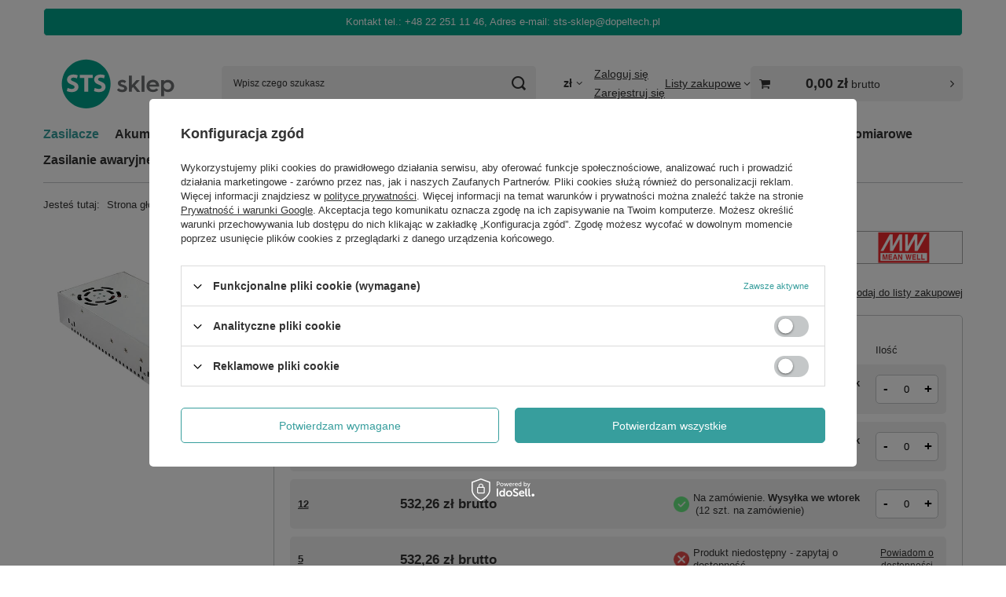

--- FILE ---
content_type: text/html; charset=utf-8
request_url: https://sts-sklep.pl/product-pol-1289-Przetwornica-DC-DC-Mean-Well-SD-350B-24-350W-14-6A-24V-19-36-VDC.html
body_size: 29272
content:
<!DOCTYPE html>
<html lang="pl" class="--vat --gross " ><head><link rel="preload" as="image" fetchpriority="high" href="/hpeciai/58ba929122a900c683b2f756343395ef/pol_pm_Przetwornica-DC-DC-Mean-Well-SD-350B-24-350W-14-6A-24V-19-36-VDC-1289_1.jpg"><meta name="viewport" content="initial-scale = 1.0, maximum-scale = 5.0, width=device-width, viewport-fit=cover"><meta http-equiv="Content-Type" content="text/html; charset=utf-8"><meta http-equiv="X-UA-Compatible" content="IE=edge"><title>Przetwornica DC-DC Mean Well SD-350B-24 350W 14.6A | 24V ► 19~36 VDC 24 | Zasilacze \ Przetwornice DC/DC \ Modułowe \ SD [15W-1000W]</title><meta name="keywords" content=""><meta name="description" content="Przetwornica DC-DC Mean Well SD-350B-24 350W 14.6A | 24V ► 19~36 VDC 24 |  | Zasilacze \ Przetwornice DC/DC \ Modułowe \ SD [15W-1000W]"><link rel="icon" href="/gfx/pol/favicon.ico"><meta name="theme-color" content="#379e9d"><meta name="msapplication-navbutton-color" content="#379e9d"><meta name="apple-mobile-web-app-status-bar-style" content="#379e9d"><link rel="stylesheet" type="text/css" href="/gfx/pol/projector_style.css.gzip?r=1765969828"><style>
							#photos_slider[data-skeleton] .photos__link:before {
								padding-top: calc(min((500/500 * 100%), 500px));
							}
							@media (min-width: 979px) {.photos__slider[data-skeleton] .photos__figure:not(.--nav):first-child .photos__link {
								max-height: 500px;
							}}
						</style><script>var app_shop={urls:{prefix:'data="/gfx/'.replace('data="', '')+'pol/',graphql:'/graphql/v1/'},vars:{meta:{viewportContent:'initial-scale = 1.0, maximum-scale = 5.0, width=device-width, viewport-fit=cover'},priceType:'gross',priceTypeVat:true,productDeliveryTimeAndAvailabilityWithBasket:false,geoipCountryCode:'US',fairShopLogo: { enabled: false, image: '/gfx/standards/safe_light.svg'},currency:{id:'PLN',symbol:'zł',country:'pl',format:'###,##0.00',beforeValue:false,space:true,decimalSeparator:',',groupingSeparator:' '},language:{id:'pol',symbol:'pl',name:'Polski'},omnibus:{enabled:true,rebateCodeActivate:false,hidePercentageDiscounts:false,},},txt:{priceTypeText:' brutto',},fn:{},fnrun:{},files:[],graphql:{}};const getCookieByName=(name)=>{const value=`; ${document.cookie}`;const parts = value.split(`; ${name}=`);if(parts.length === 2) return parts.pop().split(';').shift();return false;};if(getCookieByName('freeeshipping_clicked')){document.documentElement.classList.remove('--freeShipping');}if(getCookieByName('rabateCode_clicked')){document.documentElement.classList.remove('--rabateCode');}function hideClosedBars(){const closedBarsArray=JSON.parse(localStorage.getItem('closedBars'))||[];if(closedBarsArray.length){const styleElement=document.createElement('style');styleElement.textContent=`${closedBarsArray.map((el)=>`#${el}`).join(',')}{display:none !important;}`;document.head.appendChild(styleElement);}}hideClosedBars();</script><meta name="robots" content="index,follow"><meta name="rating" content="general"><meta name="Author" content="Dopeltech sts-sklep na bazie IdoSell (www.idosell.com/shop).">
<!-- Begin LoginOptions html -->

<style>
#client_new_social .service_item[data-name="service_Apple"]:before, 
#cookie_login_social_more .service_item[data-name="service_Apple"]:before,
.oscop_contact .oscop_login__service[data-service="Apple"]:before {
    display: block;
    height: 2.6rem;
    content: url('/gfx/standards/apple.svg?r=1743165583');
}
.oscop_contact .oscop_login__service[data-service="Apple"]:before {
    height: auto;
    transform: scale(0.8);
}
#client_new_social .service_item[data-name="service_Apple"]:has(img.service_icon):before,
#cookie_login_social_more .service_item[data-name="service_Apple"]:has(img.service_icon):before,
.oscop_contact .oscop_login__service[data-service="Apple"]:has(img.service_icon):before {
    display: none;
}
</style>

<!-- End LoginOptions html -->

<!-- Open Graph -->
<meta property="og:type" content="website"><meta property="og:url" content="https://sts-sklep.pl/product-pol-1289-Przetwornica-DC-DC-Mean-Well-SD-350B-24-350W-14-6A-24V-19-36-VDC.html
"><meta property="og:title" content="Przetwornica DC-DC Mean Well SD-350B-24 350W 14.6A | 24V ► 19~36 VDC"><meta property="og:site_name" content="Dopeltech sts-sklep"><meta property="og:locale" content="pl_PL"><meta property="og:image" content="https://sts-sklep.pl/hpeciai/58ba929122a900c683b2f756343395ef/pol_pl_Przetwornica-DC-DC-Mean-Well-SD-350B-24-350W-14-6A-24V-19-36-VDC-1289_1.jpg"><meta property="og:image:width" content="500"><meta property="og:image:height" content="500"><link rel="manifest" href="https://sts-sklep.pl/data/include/pwa/1/manifest.json?t=3"><meta name="apple-mobile-web-app-capable" content="yes"><meta name="apple-mobile-web-app-status-bar-style" content="black"><meta name="apple-mobile-web-app-title" content="sts-sklep.pl"><link rel="apple-touch-icon" href="/data/include/pwa/1/icon-128.png"><link rel="apple-touch-startup-image" href="/data/include/pwa/1/logo-512.png" /><meta name="msapplication-TileImage" content="/data/include/pwa/1/icon-144.png"><meta name="msapplication-TileColor" content="#2F3BA2"><meta name="msapplication-starturl" content="/"><script type="application/javascript">var _adblock = true;</script><script async src="/data/include/advertising.js"></script><script type="application/javascript">var statusPWA = {
                online: {
                    txt: "Połączono z internetem",
                    bg: "#5fa341"
                },
                offline: {
                    txt: "Brak połączenia z internetem",
                    bg: "#eb5467"
                }
            }</script><script async type="application/javascript" src="/ajax/js/pwa_online_bar.js?v=1&r=6"></script><script >
window.dataLayer = window.dataLayer || [];
window.gtag = function gtag() {
dataLayer.push(arguments);
}
gtag('consent', 'default', {
'ad_storage': 'denied',
'analytics_storage': 'denied',
'ad_personalization': 'denied',
'ad_user_data': 'denied',
'wait_for_update': 500
});

gtag('set', 'ads_data_redaction', true);
</script><script id="iaiscript_1" data-requirements="W10=" data-ga4_sel="ga4script">
window.iaiscript_1 = `<${'script'}  class='google_consent_mode_update'>
gtag('consent', 'update', {
'ad_storage': 'denied',
'analytics_storage': 'denied',
'ad_personalization': 'denied',
'ad_user_data': 'denied'
});
</${'script'}>`;
</script>
<!-- End Open Graph -->

<link rel="canonical" href="https://sts-sklep.pl/product-pol-1289-Przetwornica-DC-DC-Mean-Well-SD-350B-24-350W-14-6A-24V-19-36-VDC.html" />
<link rel="alternate" hreflang="pl-PL" href="https://sts-sklep.pl/product-pol-1289-Przetwornica-DC-DC-Mean-Well-SD-350B-24-350W-14-6A-24V-19-36-VDC.html" />
                <!-- Global site tag (gtag.js) -->
                <script  async src="https://www.googletagmanager.com/gtag/js?id=AW-11099578934"></script>
                <script >
                    window.dataLayer = window.dataLayer || [];
                    window.gtag = function gtag(){dataLayer.push(arguments);}
                    gtag('js', new Date());
                    
                    gtag('config', 'AW-11099578934', {"allow_enhanced_conversions":true});
gtag('config', 'G-RM2HNFH0J0');

                </script>
                            <!-- Google Tag Manager -->
                    <script >(function(w,d,s,l,i){w[l]=w[l]||[];w[l].push({'gtm.start':
                    new Date().getTime(),event:'gtm.js'});var f=d.getElementsByTagName(s)[0],
                    j=d.createElement(s),dl=l!='dataLayer'?'&l='+l:'';j.async=true;j.src=
                    'https://www.googletagmanager.com/gtm.js?id='+i+dl;f.parentNode.insertBefore(j,f);
                    })(window,document,'script','dataLayer','GTM-5J2RLRH');</script>
            <!-- End Google Tag Manager -->
<!-- Begin additional html or js -->


<!--4|1|1-->
<style type="text/css">
#menu_overflow_category > .dl-submenu > li a span, #menu_overflow_category > .dl-submenu > li span span {
display:inline-block;
vertical-align:middle;
padding: 0;
}
#menu_overflow_category > .dl-submenu > li a img, #menu_overflow_category > .dl-submenu > li span img {
display:inline-block;
vertical-align:middle;
margin-right:5px;
}
@media only screen and (max-width: 979px) {
#menu_overflow_category > .dl-submenu > li a img, #menu_overflow_category > .dl-submenu > li span img {
display:none;
}
}
@media only screen and (min-width: 1200px) and (min-height: 768px) {
.dl-menu > li > a, .dl-menu > li > span {
padding-left:16px;
padding-right:16px;
}
.dl-menu > li > a.two img, .dl-menu > li > span.two img {
top:3px;
}
.dl-menu > li > a span, .dl-menu > li > span span {
line-height:1.3;
}
.dl-menu > li > a.two {
padding-top:15px;
}
}
</style>
<!--6|1|1-->
<link href="https://fonts.googleapis.com/css?family=Roboto:300,400,500,700" rel="stylesheet"> 

<script type="text/javascript">
$(window).load(function() {

if($('#menu_categories').dlmenu.destroy) $('#menu_categories').dlmenu.destroy();
$('#menu_categories').dlmenu({backTXT:app_shop.txt.txt_69305_1, hoverOpen : true});

});
</script>

<!-- End additional html or js -->
<script>(function(w,d,s,i,dl){w._ceneo = w._ceneo || function () {
w._ceneo.e = w._ceneo.e || []; w._ceneo.e.push(arguments); };
w._ceneo.e = w._ceneo.e || [];dl=dl===undefined?"dataLayer":dl;
const f = d.getElementsByTagName(s)[0], j = d.createElement(s); j.defer = true;
j.src = "https://ssl.ceneo.pl/ct/v5/script.js?accountGuid=" + i + "&t=" +
Date.now() + (dl ? "&dl=" + dl : ""); f.parentNode.insertBefore(j, f);
})(window, document, "script", "05b527c4-382f-4cc3-94ce-a25a0daf29da");</script>
                <script>
                if (window.ApplePaySession && window.ApplePaySession.canMakePayments()) {
                    var applePayAvailabilityExpires = new Date();
                    applePayAvailabilityExpires.setTime(applePayAvailabilityExpires.getTime() + 2592000000); //30 days
                    document.cookie = 'applePayAvailability=yes; expires=' + applePayAvailabilityExpires.toUTCString() + '; path=/;secure;'
                    var scriptAppleJs = document.createElement('script');
                    scriptAppleJs.src = "/ajax/js/apple.js?v=3";
                    if (document.readyState === "interactive" || document.readyState === "complete") {
                          document.body.append(scriptAppleJs);
                    } else {
                        document.addEventListener("DOMContentLoaded", () => {
                            document.body.append(scriptAppleJs);
                        });  
                    }
                } else {
                    document.cookie = 'applePayAvailability=no; path=/;secure;'
                }
                </script>
                                <script>
                var listenerFn = function(event) {
                    if (event.origin !== "https://payment.idosell.com")
                        return;
                    
                    var isString = (typeof event.data === 'string' || event.data instanceof String);
                    if (!isString) return;
                    try {
                        var eventData = JSON.parse(event.data);
                    } catch (e) {
                        return;
                    }
                    if (!eventData) { return; }                                            
                    if (eventData.isError) { return; }
                    if (eventData.action != 'isReadyToPay') {return; }
                    
                    if (eventData.result.result && eventData.result.paymentMethodPresent) {
                        var googlePayAvailabilityExpires = new Date();
                        googlePayAvailabilityExpires.setTime(googlePayAvailabilityExpires.getTime() + 2592000000); //30 days
                        document.cookie = 'googlePayAvailability=yes; expires=' + googlePayAvailabilityExpires.toUTCString() + '; path=/;secure;'
                    } else {
                        document.cookie = 'googlePayAvailability=no; path=/;secure;'
                    }                                            
                }     
                if (!window.isAdded)
                {                                        
                    if (window.oldListener != null) {
                         window.removeEventListener('message', window.oldListener);
                    }                        
                    window.addEventListener('message', listenerFn);
                    window.oldListener = listenerFn;                                      
                       
                    const iframe = document.createElement('iframe');
                    iframe.src = "https://payment.idosell.com/assets/html/checkGooglePayAvailability.html?origin=https%3A%2F%2Fsts-sklep.pl";
                    iframe.style.display = 'none';                                            

                    if (document.readyState === "interactive" || document.readyState === "complete") {
                          if (!window.isAdded) {
                              window.isAdded = true;
                              document.body.append(iframe);
                          }
                    } else {
                        document.addEventListener("DOMContentLoaded", () => {
                            if (!window.isAdded) {
                              window.isAdded = true;
                              document.body.append(iframe);
                          }
                        });  
                    }  
                }
                </script>
                <script>let paypalDate = new Date();
                    paypalDate.setTime(paypalDate.getTime() + 86400000);
                    document.cookie = 'payPalAvailability_PLN=-1; expires=' + paypalDate.getTime() + '; path=/; secure';
                </script><script src="/data/gzipFile/expressCheckout.js.gz"></script></head><body><div id="container" class="projector_page container max-width-1200"><header class=" commercial_banner"><script class="ajaxLoad">app_shop.vars.vat_registered="true";app_shop.vars.currency_format="###,##0.00";app_shop.vars.currency_before_value=false;app_shop.vars.currency_space=true;app_shop.vars.symbol="zł";app_shop.vars.id="PLN";app_shop.vars.baseurl="http://sts-sklep.pl/";app_shop.vars.sslurl="https://sts-sklep.pl/";app_shop.vars.curr_url="%2Fproduct-pol-1289-Przetwornica-DC-DC-Mean-Well-SD-350B-24-350W-14-6A-24V-19-36-VDC.html";var currency_decimal_separator=',';var currency_grouping_separator=' ';app_shop.vars.blacklist_extension=["exe","com","swf","js","php"];app_shop.vars.blacklist_mime=["application/javascript","application/octet-stream","message/http","text/javascript","application/x-deb","application/x-javascript","application/x-shockwave-flash","application/x-msdownload"];app_shop.urls.contact="/contact-pol.html";</script><div id="viewType" style="display:none"></div><div id="menu_skip" class="menu_skip"><a href="#layout" class="btn --outline --medium menu_skip__link --layout">Przejdź do zawartości strony</a><a href="#menu_categories" class="btn --outline --medium menu_skip__link --menu">Przejdź do kategorii</a></div><div class="bars_top bars"><div class="bars__item" id="bar46" data-fixed="true" style="--background-color:#00a28a;--border-color:#ffffff;--font-color:#ffffff;"><div class="bars__wrapper"><div class="bars__content"> Kontakt tel.: +48 22 251 11 46, Adres e-mail: sts-sklep@dopeltech.pl</div></div></div></div><script>document.documentElement.style.setProperty('--bars-height',`${document.querySelector('.bars_top').offsetHeight}px`);</script><div id="logo" class="d-flex align-items-center" data-bg="/data/gfx/mask/pol/top_1_big.png"><a href="https://sts-sklep.pl" target="_self" aria-label="Logo sklepu"><img src="/data/gfx/mask/pol/logo_1_big.svg" alt="STS sklep" width="250" height="125"></a></div><form action="https://sts-sklep.pl/search.php" method="get" id="menu_search" class="menu_search"><a href="#showSearchForm" class="menu_search__mobile" aria-label="Szukaj"></a><div class="menu_search__block"><div class="menu_search__item --input"><input class="menu_search__input" type="text" name="text" autocomplete="off" placeholder="Wpisz czego szukasz" aria-label="Wpisz czego szukasz"><button class="menu_search__submit" type="submit" aria-label="Szukaj"></button></div><div class="menu_search__item --results search_result"></div></div></form><div id="menu_top" class="menu_top"><div id="menu_settings" class="align-items-center justify-content-center justify-content-lg-end"><div class="open_trigger hover__wrapper --hover_touch" tabindex="0" aria-label="Kliknij, aby zmienić walutę"><span class="d-none d-md-inline-block flag_txt">zł</span><i class="icon-angle-down d-none d-md-inline-block"></i><form class="hover__element --right" action="https://sts-sklep.pl/settings.php" method="post"><ul><li><div class="form-group"><span for="menu_settings_curr">Waluta</span><div class="select-after"><select class="form-control" name="curr" id="menu_settings_curr" aria-label="Waluta"><option value="PLN" selected>zł</option><option value="EUR">€ (1 zł = 0.2374€)
																</option><option value="USD">$ (1 zł = 0.2776$)
																</option><option value="CHF">SwF (1 zł = 0.2202SwF)
																</option></select></div></div></li><li class="buttons"><button class="btn --solid --large" type="submit">
									Zastosuj zmiany
								</button></li></ul></form></div></div><div class="account_links"><a class="account_links__item --signin" href="https://sts-sklep.pl/login.php"><span class="account_links__text --logged-out">Zaloguj się</span></a><a class="account_links__item --register" href="https://sts-sklep.pl/client-new.php?register">
        Zarejestruj się
      </a></div><div class="shopping_list_top hover__wrapper" data-empty="true"><a href="https://sts-sklep.pl/pl/shoppinglist/" class="wishlist_link slt_link --empty" aria-label="Listy zakupowe"><span class="slt_link__text">Listy zakupowe</span></a><div class="slt_lists hover__element"><ul class="slt_lists__nav"><li class="slt_lists__nav_item" data-list_skeleton="true" data-list_id="true" data-shared="true"><a href="#" class="slt_lists__nav_link" data-list_href="true"><span class="slt_lists__nav_name" data-list_name="true"></span><span class="slt_lists__count" data-list_count="true">0</span></a></li><li class="slt_lists__nav_item --empty"><a class="slt_lists__nav_link --empty" href="https://sts-sklep.pl/pl/shoppinglist/"><span class="slt_lists__nav_name" data-list_name="true">Lista zakupowa</span><span class="slt_lists__count" data-list_count="true">0</span></a></li></ul></div></div><div id="menu_basket_wrapper"><div id="menu_balance" class="d-none"><div>
				Saldo
				<strong style="display: none;"></strong></div><a href="https://sts-sklep.pl/client-rebate.php">
				Informacje o rabatach
			</a></div><div id="menu_basket" class="menu_basket"><div class="menu_basket_list empty"><a href="/basketedit.php" aria-label="Wartość koszyka: 0,00 zł"><strong><b>0,00 zł</b><span class="price_vat"> brutto</span></strong></a><div id="menu_basket_details"><div id="menu_basket_extrainfo"><div class="menu_basket_extrainfo_sub"><div class="menu_basket_prices"><div class="menu_basket_prices_sub"><table class="menu_basket_prices_wrapper"><tbody><tr><td class="menu_basket_prices_label">Suma netto:</td><td class="menu_basket_prices_value"><span class="menu_basket_prices_netto">0,00 zł</span></td></tr><tr><td class="menu_basket_prices_label">Suma brutto:</td><td class="menu_basket_prices_value"><span class="menu_basket_prices_brutto">0,00 zł</span></td></tr></tbody></table></div></div><div class="menu_basket_buttons"><div class="menu_basket_buttons_sub"><a href="https://sts-sklep.pl/basketedit.php?mode=1" class="menu_basket_buttons_basket btn --solid --medium" title="Przejdź na stronę koszyka">
											Przejdź do koszyka
										</a><a href="https://sts-sklep.pl/order1.php" class="menu_basket_buttons_order btn --solid --medium" title="Przejdź do strony składania zamówienia">
											Złóż zamówienie
										</a></div></div></div></div><div id="menu_basket_productlist"><div class="menu_basket_productlist_sub"><table class="menu_basket_product_table"><thead><tr><th class="menu_basket_product_name">Nazwa produktu</th><th class="menu_basket_product_size">Rozmiar</th><th class="menu_basket_product_quantity">Ilość </th><th class="menu_basket_product_price"></th></tr></thead><tbody></tbody></table></div></div><div class="topBasket__block --oneclick topBasket_oneclick" data-lang="pol"><div class="topBasket_oneclick__label"><span class="topBasket_oneclick__text --fast">Szybkie zakupy <strong>1-Click</strong></span><span class="topBasket_oneclick__text --registration"> (bez rejestracji)</span></div><div class="topBasket_oneclick__items"><span class="topBasket_oneclick__item --googlePay" title="Google Pay"><img class="topBasket_oneclick__icon" src="/panel/gfx/payment_forms/237.png" alt="Google Pay"></span></div></div></div></div><div class="d-none"><a class="wishes_link link" href="https://sts-sklep.pl/basketedit.php?mode=2" rel="nofollow" title=""><span>Lista zakupowa(0)</span></a><span class="hidden-tablet"> | </span><a class="basket_link link" href="https://sts-sklep.pl/basketedit.php?mode=1" rel="nofollow" title="Twój koszyk jest pusty, najpierw dodaj do niego produkty z naszej oferty.">
					Złóż zamówienie
				</a></div></div></div><script>
			app_shop.vars.formatBasket = true;
		</script><script>
			app_shop.vars.cache_html = true;
		</script></div><nav id="menu_categories" class="wide" aria-label="Kategorie główne"><button type="button" class="navbar-toggler" aria-label="Menu"><i class="icon-reorder"></i></button><div class="navbar-collapse" id="menu_navbar"><ul class="navbar-nav mx-md-n2"><li class="nav-item nav-open"><span class="nav-link-wrapper"><a  href="/zasilacze" target="_self" title="Zasilacze" class="nav-link --l1 active" >Zasilacze</a><button class="nav-link-expand" type="button" aria-label="Zasilacze, Menu"></button></span><ul class="navbar-subnav"><li class="nav-header"><a href="#backLink" class="nav-header__backLink" aria-label="Wróć"><i class="icon-angle-left"></i></a><a  href="/zasilacze" target="_self" title="Zasilacze" class="nav-link --l1 active" >Zasilacze</a></li><li class="nav-item"><a  href="/zasilacze-modulowe" target="_self" title="Zasilacze modułowe" class="nav-link --l2" >Zasilacze modułowe</a><ul class="navbar-subsubnav"><li class="nav-header"><a href="#backLink" class="nav-header__backLink" aria-label="Wróć"><i class="icon-angle-left"></i></a><a  href="/zasilacze-modulowe" target="_self" title="Zasilacze modułowe" class="nav-link --l2" >Zasilacze modułowe</a></li><li class="nav-item"><a  href="/zasilacze-modulowe-jednowyjsciowe" target="_self" title="Jednowyjściowe" class="nav-link --l3" >Jednowyjściowe</a></li><li class="nav-item"><a  href="/zasilacze-modulowe-wielowyjsciowe" target="_self" title="Wielowyjściowe" class="nav-link --l3" >Wielowyjściowe</a></li><li class="nav-item"><a  href="/pol_m_Zasilacze_Zasilacze-modulowe_Programowalne-1334.html" target="_self" title="Programowalne" class="nav-link --l3" >Programowalne</a></li></ul></li><li class="nav-item"><a  href="/zasilacze-szyna-din" target="_self" title="Zasilacze na szynę DIN" class="nav-link --l2" >Zasilacze na szynę DIN</a><ul class="navbar-subsubnav"><li class="nav-header"><a href="#backLink" class="nav-header__backLink" aria-label="Wróć"><i class="icon-angle-left"></i></a><a  href="/zasilacze-szyna-din" target="_self" title="Zasilacze na szynę DIN" class="nav-link --l2" >Zasilacze na szynę DIN</a></li><li class="nav-item"><a  href="/zasilacze-szyna-din-1-fazowe" target="_self" title="1 fazowe" class="nav-link --l3" >1 fazowe</a></li><li class="nav-item"><a  href="/pol_m_Zasilacze_Zasilacze-na-szyne-DIN_1-2-fazowe-szeroki-zakres-1368.html" target="_self" title="1/2 fazowe (szeroki zakres)" class="nav-link --l3" >1/2 fazowe (szeroki zakres)</a></li><li class="nav-item"><a  href="/zasilacze-szyna-din-3-fazowe" target="_self" title="3 fazowe" class="nav-link --l3" >3 fazowe</a></li></ul></li><li class="nav-item"><a  href="/zasilacze-led" target="_self" title="Zasilacze do LED" class="nav-link --l2" >Zasilacze do LED</a><ul class="navbar-subsubnav"><li class="nav-header"><a href="#backLink" class="nav-header__backLink" aria-label="Wróć"><i class="icon-angle-left"></i></a><a  href="/zasilacze-led" target="_self" title="Zasilacze do LED" class="nav-link --l2" >Zasilacze do LED</a></li><li class="nav-item"><a  href="/zasilacze-led-stalonapieciowe" target="_self" title="Stałonapięciowe" class="nav-link --l3" >Stałonapięciowe</a></li><li class="nav-item"><a  href="/zasilacze-led-stalopradowe_" target="_self" title="Stałoprądowe" class="nav-link --l3" >Stałoprądowe</a></li><li class="nav-item"><a  href="/pol_m_Zasilacze_Zasilacze-do-LED_Stalonapieciowe-Stalopradowe-1357.html" target="_self" title="Stałonapięciowe + Stałoprądowe" class="nav-link --l3" >Stałonapięciowe + Stałoprądowe</a></li></ul></li><li class="nav-item"><a  href="/zasilacze-buforowe" target="_self" title="Zasilacze buforowe" class="nav-link --l2" >Zasilacze buforowe</a><ul class="navbar-subsubnav"><li class="nav-header"><a href="#backLink" class="nav-header__backLink" aria-label="Wróć"><i class="icon-angle-left"></i></a><a  href="/zasilacze-buforowe" target="_self" title="Zasilacze buforowe" class="nav-link --l2" >Zasilacze buforowe</a></li><li class="nav-item"><a  href="/zasilacze-buforowe-modulowe" target="_self" title="Modułowe" class="nav-link --l3" >Modułowe</a></li><li class="nav-item"><a  href="/zasilacze-buforowe-szyna-din" target="_self" title="Szyna DIN" class="nav-link --l3" >Szyna DIN</a></li><li class="nav-item"><a  href="/pol_m_Zasilacze_Zasilacze-buforowe_Peryferia-DIN-1355.html" target="_self" title="Peryferia DIN" class="nav-link --l3" >Peryferia DIN</a></li></ul></li><li class="nav-item"><a  href="/zasilacze-sieciowe" target="_self" title="Zasilacze sieciowe" class="nav-link --l2" >Zasilacze sieciowe</a><ul class="navbar-subsubnav"><li class="nav-header"><a href="#backLink" class="nav-header__backLink" aria-label="Wróć"><i class="icon-angle-left"></i></a><a  href="/zasilacze-sieciowe" target="_self" title="Zasilacze sieciowe" class="nav-link --l2" >Zasilacze sieciowe</a></li><li class="nav-item"><a  href="/zasilacze-sieciowe-wtyczkowe" target="_self" title="Wtyczkowe" class="nav-link --l3" >Wtyczkowe</a></li><li class="nav-item"><a  href="/zasilacze-sieciowe-desktop" target="_self" title="Desktopowe" class="nav-link --l3" >Desktopowe</a></li></ul></li><li class="nav-item empty"><a  href="/zasilacze-do-wlutowania" target="_self" title="Zasilacze do montażu na PCB (THT, SMT)" class="nav-link --l2" >Zasilacze do montażu na PCB (THT, SMT)</a></li><li class="nav-item nav-open"><a  href="/przetwornice-dc-dc" target="_self" title="Przetwornice DC/DC" class="nav-link --l2 active" >Przetwornice DC/DC</a><ul class="navbar-subsubnav"><li class="nav-header"><a href="#backLink" class="nav-header__backLink" aria-label="Wróć"><i class="icon-angle-left"></i></a><a  href="/przetwornice-dc-dc" target="_self" title="Przetwornice DC/DC" class="nav-link --l2 active" >Przetwornice DC/DC</a></li><li class="nav-item nav-open"><a  href="/przetwornice-dc-dc-modulowe" target="_self" title="Modułowe" class="nav-link --l3 active" >Modułowe</a></li><li class="nav-item"><a  href="/pol_m_Zasilacze_Przetwornice-DC-DC_PCB-1294.html" target="_self" title="PCB" class="nav-link --l3" >PCB</a></li><li class="nav-item"><a  href="/pol_m_Zasilacze_Przetwornice-DC-DC_Na-szyne-DIN-1293.html" target="_self" title="Na szyne DIN" class="nav-link --l3" >Na szyne DIN</a></li><li class="nav-item"><a  href="/pol_m_Zasilacze_Przetwornice-DC-DC_Zacisk-srubowy-1321.html" target="_self" title="Zacisk śrubowy" class="nav-link --l3" >Zacisk śrubowy</a></li><li class="nav-item"><a  href="/zasilacze-pozostale" target="_self" title="Pozostałe" class="nav-link --l3" >Pozostałe</a></li></ul></li><li class="nav-item"><a  href="/przetwornice-dc-ac" target="_self" title="Przetwornice DC/AC" class="nav-link --l2" >Przetwornice DC/AC</a><ul class="navbar-subsubnav"><li class="nav-header"><a href="#backLink" class="nav-header__backLink" aria-label="Wróć"><i class="icon-angle-left"></i></a><a  href="/przetwornice-dc-ac" target="_self" title="Przetwornice DC/AC" class="nav-link --l2" >Przetwornice DC/AC</a></li><li class="nav-item"><a  href="/pol_m_Zasilacze_Przetwornice-DC-AC_Rzeczywista-sinusoida-1327.html" target="_self" title="Rzeczywista sinusoida" class="nav-link --l3" >Rzeczywista sinusoida</a></li></ul></li><li class="nav-item"><a  href="/zasilacze-w-otwartej-obudowie" target="_self" title="Zasilacze w otwartej obudowie" class="nav-link --l2" >Zasilacze w otwartej obudowie</a><ul class="navbar-subsubnav"><li class="nav-header"><a href="#backLink" class="nav-header__backLink" aria-label="Wróć"><i class="icon-angle-left"></i></a><a  href="/zasilacze-w-otwartej-obudowie" target="_self" title="Zasilacze w otwartej obudowie" class="nav-link --l2" >Zasilacze w otwartej obudowie</a></li><li class="nav-item"><a  href="/pol_m_Zasilacze_Zasilacze-w-otwartej-obudowie_Mean-Well-1331.html" target="_self" title="Mean Well" class="nav-link --l3" >Mean Well</a></li><li class="nav-item"><a  href="/zasilacze-w-otwartej-obudowie-delta" target="_self" title="Delta Electronics" class="nav-link --l3" >Delta Electronics</a></li></ul></li><li class="nav-item"><a  href="/zasilacze-akcesoria" target="_self" title="Akcesoria" class="nav-link --l2" >Akcesoria</a><ul class="navbar-subsubnav"><li class="nav-header"><a href="#backLink" class="nav-header__backLink" aria-label="Wróć"><i class="icon-angle-left"></i></a><a  href="/zasilacze-akcesoria" target="_self" title="Akcesoria" class="nav-link --l2" >Akcesoria</a></li><li class="nav-item"><a  href="/zasilacze-akcesoria-uchwyty-montazowe" target="_self" title="Uchwyty montażowe" class="nav-link --l3" >Uchwyty montażowe</a></li><li class="nav-item"><a  href="/pol_m_Zasilacze_Akcesoria_Kable-zasilajace-1315.html" target="_self" title="Kable zasilające" class="nav-link --l3" >Kable zasilające</a></li></ul></li></ul></li><li class="nav-item"><span class="nav-link-wrapper"><a  href="/akumulatory" target="_self" title="Akumulatory" class="nav-link --l1" >Akumulatory</a><button class="nav-link-expand" type="button" aria-label="Akumulatory, Menu"></button></span><ul class="navbar-subnav"><li class="nav-header"><a href="#backLink" class="nav-header__backLink" aria-label="Wróć"><i class="icon-angle-left"></i></a><a  href="/akumulatory" target="_self" title="Akumulatory" class="nav-link --l1" >Akumulatory</a></li><li class="nav-item"><a  href="/akumulatory-agm" target="_self" title="Akumulatory AGM" class="nav-link --l2" >Akumulatory AGM</a><ul class="navbar-subsubnav"><li class="nav-header"><a href="#backLink" class="nav-header__backLink" aria-label="Wróć"><i class="icon-angle-left"></i></a><a  href="/akumulatory-agm" target="_self" title="Akumulatory AGM" class="nav-link --l2" >Akumulatory AGM</a></li><li class="nav-item"><a  href="/akumulatory-agm-08-12ah" target="_self" title="Pojemność [0.8Ah - 12Ah]" class="nav-link --l3" >Pojemność [0.8Ah - 12Ah]</a></li><li class="nav-item"><a  href="/akumulatory-agm-13-33ah" target="_self" title="Pojemność [13Ah - 33Ah]" class="nav-link --l3" >Pojemność [13Ah - 33Ah]</a></li><li class="nav-item"><a  href="/akumulatory-agm-34-65ah" target="_self" title="Pojemność [34Ah - 65Ah]" class="nav-link --l3" >Pojemność [34Ah - 65Ah]</a></li><li class="nav-item"><a  href="/akumulatory-agm-66-120ah" target="_self" title="Pojemność [66Ah - 120Ah]" class="nav-link --l3" >Pojemność [66Ah - 120Ah]</a></li><li class="nav-item"><a  href="/akumulatory-agm-130-260ah" target="_self" title="Pojemność [130Ah - 260Ah]" class="nav-link --l3" >Pojemność [130Ah - 260Ah]</a></li></ul></li><li class="nav-item"><a  href="/akumulatory-zelowe" target="_self" title="Akumulaotry żelowe" class="nav-link --l2" >Akumulaotry żelowe</a><ul class="navbar-subsubnav"><li class="nav-header"><a href="#backLink" class="nav-header__backLink" aria-label="Wróć"><i class="icon-angle-left"></i></a><a  href="/akumulatory-zelowe" target="_self" title="Akumulaotry żelowe" class="nav-link --l2" >Akumulaotry żelowe</a></li><li class="nav-item"><a  href="/akumulatory-zelowe-pojemnosc-08ah-12ah" target="_self" title="Pojemność [0.8Ah - 12Ah]" class="nav-link --l3" >Pojemność [0.8Ah - 12Ah]</a></li><li class="nav-item"><a  href="/akumulatory-zelowe-pojemnosc-13ah-33ah" target="_self" title="Pojemność [13Ah - 33Ah]" class="nav-link --l3" >Pojemność [13Ah - 33Ah]</a></li><li class="nav-item"><a  href="/akumulatory-zelowe-pojemnosc-34ah-65ah" target="_self" title="Pojemność [34Ah - 65Ah]" class="nav-link --l3" >Pojemność [34Ah - 65Ah]</a></li><li class="nav-item"><a  href="/akumulatory-zelowe-pojemnosc-66ah-120ah" target="_self" title="Pojemność [66Ah - 120Ah]" class="nav-link --l3" >Pojemność [66Ah - 120Ah]</a></li><li class="nav-item"><a  href="/akumulatory-zelowe-pojemnosc-130ah-260ah" target="_self" title="Pojemność [130Ah - 260Ah]" class="nav-link --l3" >Pojemność [130Ah - 260Ah]</a></li></ul></li><li class="nav-item"><a  href="/akumulatory-zelowe-deep-cycle" target="_self" title="Akumulator GEL/AGM Deep Cycle" class="nav-link --l2" >Akumulator GEL/AGM Deep Cycle</a><ul class="navbar-subsubnav"><li class="nav-header"><a href="#backLink" class="nav-header__backLink" aria-label="Wróć"><i class="icon-angle-left"></i></a><a  href="/akumulatory-zelowe-deep-cycle" target="_self" title="Akumulator GEL/AGM Deep Cycle" class="nav-link --l2" >Akumulator GEL/AGM Deep Cycle</a></li><li class="nav-item"><a  href="/akumulatory-gel-deep-cycle-pojemnosc-08ah-12ah" target="_self" title="Pojemność [0.8Ah - 12Ah]" class="nav-link --l3" >Pojemność [0.8Ah - 12Ah]</a></li><li class="nav-item"><a  href="/akumulatory-gel-deep-cycle-pojemnosc-13ah-33ah" target="_self" title="Pojemność [13Ah - 33Ah]" class="nav-link --l3" >Pojemność [13Ah - 33Ah]</a></li><li class="nav-item"><a  href="/akumulatory-gel-deep-cycle-pojemnosc-34ah-65ah" target="_self" title="Pojemność [34Ah - 65Ah]" class="nav-link --l3" >Pojemność [34Ah - 65Ah]</a></li><li class="nav-item"><a  href="/akumulatory-gel-deep-cycle-pojemnosc-65ah-120ah" target="_self" title="Pojemność [66Ah - 120Ah]" class="nav-link --l3" >Pojemność [66Ah - 120Ah]</a></li><li class="nav-item"><a  href="/akumulatory-gel-deep-cycle-pojemnosc-130ah-260ah" target="_self" title="Pojemność [130Ah - 260Ah]" class="nav-link --l3" >Pojemność [130Ah - 260Ah]</a></li></ul></li><li class="nav-item"><a  href="/akumulatory-litowe-bms" target="_self" title="Akumulatory LiFePO4" class="nav-link --l2" >Akumulatory LiFePO4</a><ul class="navbar-subsubnav"><li class="nav-header"><a href="#backLink" class="nav-header__backLink" aria-label="Wróć"><i class="icon-angle-left"></i></a><a  href="/akumulatory-litowe-bms" target="_self" title="Akumulatory LiFePO4" class="nav-link --l2" >Akumulatory LiFePO4</a></li><li class="nav-item"><a  href="/pol_m_Akumulatory_Akumulatory-LiFePO4_12V-z-BMS-1289.html" target="_self" title="12V z BMS" class="nav-link --l3" >12V z BMS</a></li><li class="nav-item"><a  href="/pol_m_Akumulatory_Akumulatory-LiFePO4_24V-z-BMS-1290.html" target="_self" title="24V z BMS" class="nav-link --l3" >24V z BMS</a></li></ul></li><li class="nav-item"><a  href="/pol_m_Akumulatory_Pakiety-akumulatorow-1300.html" target="_self" title="Pakiety akumulatorów" class="nav-link --l2" >Pakiety akumulatorów</a><ul class="navbar-subsubnav"><li class="nav-header"><a href="#backLink" class="nav-header__backLink" aria-label="Wróć"><i class="icon-angle-left"></i></a><a  href="/pol_m_Akumulatory_Pakiety-akumulatorow-1300.html" target="_self" title="Pakiety akumulatorów" class="nav-link --l2" >Pakiety akumulatorów</a></li><li class="nav-item"><a  href="/pol_m_Akumulatory_Pakiety-akumulatorow_Li-Ion-1301.html" target="_self" title="Li-Ion" class="nav-link --l3" >Li-Ion</a></li><li class="nav-item"><a  href="/pol_m_Akumulatory_Pakiety-akumulatorow_LiFePO4-1302.html" target="_self" title="LiFePO4" class="nav-link --l3" >LiFePO4</a></li><li class="nav-item"><a  href="/pol_m_Akumulatory_Pakiety-akumulatorow_LiPO-1303.html" target="_self" title="LiPO" class="nav-link --l3" >LiPO</a></li><li class="nav-item"><a  href="/pol_m_Akumulatory_Pakiety-akumulatorow_Ni-MH-1304.html" target="_self" title="Ni-MH" class="nav-link --l3" >Ni-MH</a></li><li class="nav-item"><a  href="/pol_m_Akumulatory_Pakiety-akumulatorow_Ni-Cd-1305.html" target="_self" title="Ni-Cd" class="nav-link --l3" >Ni-Cd</a></li></ul></li><li class="nav-item"><a  href="/akumulatory-ladowarki" target="_self" title="Ładowarki do akumulatorów" class="nav-link --l2" >Ładowarki do akumulatorów</a><ul class="navbar-subsubnav"><li class="nav-header"><a href="#backLink" class="nav-header__backLink" aria-label="Wróć"><i class="icon-angle-left"></i></a><a  href="/akumulatory-ladowarki" target="_self" title="Ładowarki do akumulatorów" class="nav-link --l2" >Ładowarki do akumulatorów</a></li><li class="nav-item"><a  href="/pol_m_Akumulatory_Ladowarki-do-akumulatorow_Mean-Well-1329.html" target="_self" title="Mean Well" class="nav-link --l3" >Mean Well</a></li><li class="nav-item"><a  href="/pol_m_Akumulatory_Ladowarki-do-akumulatorow_Pozostale-1330.html" target="_self" title="Pozostałe" class="nav-link --l3" >Pozostałe</a></li></ul></li><li class="nav-item"><a  href="/akumulatory-agm-260ah" target="_self" title="Ogniwa akumulatorowe 2V" class="nav-link --l2" >Ogniwa akumulatorowe 2V</a><ul class="navbar-subsubnav"><li class="nav-header"><a href="#backLink" class="nav-header__backLink" aria-label="Wróć"><i class="icon-angle-left"></i></a><a  href="/akumulatory-agm-260ah" target="_self" title="Ogniwa akumulatorowe 2V" class="nav-link --l2" >Ogniwa akumulatorowe 2V</a></li><li class="nav-item"><a  href="/pol_m_Akumulatory_Ogniwa-akumulatorowe-2V_Pojemnosc-200Ah-399Ah-1363.html" target="_self" title="Pojemność [200Ah - 399Ah]" class="nav-link --l3" >Pojemność [200Ah - 399Ah]</a></li><li class="nav-item"><a  href="/pol_m_Akumulatory_Ogniwa-akumulatorowe-2V_Pojemnosc-400Ah-799Ah-1364.html" target="_self" title="Pojemność [400Ah - 799Ah]" class="nav-link --l3" >Pojemność [400Ah - 799Ah]</a></li><li class="nav-item"><a  href="/pol_m_Akumulatory_Ogniwa-akumulatorowe-2V_Pojemnosc-800Ah-1199Ah-1365.html" target="_self" title="Pojemność [800Ah - 1199Ah]" class="nav-link --l3" >Pojemność [800Ah - 1199Ah]</a></li><li class="nav-item"><a  href="/pol_m_Akumulatory_Ogniwa-akumulatorowe-2V_Pojemnosc-1200Ah-1999Ah-1366.html" target="_self" title="Pojemność [1200Ah - 1999Ah]" class="nav-link --l3" >Pojemność [1200Ah - 1999Ah]</a></li><li class="nav-item"><a  href="/pol_m_Akumulatory_Ogniwa-akumulatorowe-2V_Pojemnosc-2000Ah-3000Ah-1367.html" target="_self" title="Pojemność [2000Ah - 3000Ah]" class="nav-link --l3" >Pojemność [2000Ah - 3000Ah]</a></li></ul></li><li class="nav-item empty"><a  href="/akumulatory-akcesoria" target="_self" title="Akcesoria do akumulatorów" class="nav-link --l2" >Akcesoria do akumulatorów</a></li></ul></li><li class="nav-item"><span class="nav-link-wrapper"><a  href="/oswietlenie-led" target="_self" title="Oświetlenie uliczne" class="nav-link --l1" >Oświetlenie uliczne</a><button class="nav-link-expand" type="button" aria-label="Oświetlenie uliczne, Menu"></button></span><ul class="navbar-subnav"><li class="nav-header"><a href="#backLink" class="nav-header__backLink" aria-label="Wróć"><i class="icon-angle-left"></i></a><a  href="/oswietlenie-led" target="_self" title="Oświetlenie uliczne" class="nav-link --l1" >Oświetlenie uliczne</a></li><li class="nav-item"><a  href="/pol_m_Oswietlenie-uliczne_Oswietlenie-uliczne-LED-548.html" target="_self" title="Oświetlenie uliczne LED" class="nav-link --l2" >Oświetlenie uliczne LED</a><ul class="navbar-subsubnav"><li class="nav-header"><a href="#backLink" class="nav-header__backLink" aria-label="Wróć"><i class="icon-angle-left"></i></a><a  href="/pol_m_Oswietlenie-uliczne_Oswietlenie-uliczne-LED-548.html" target="_self" title="Oświetlenie uliczne LED" class="nav-link --l2" >Oświetlenie uliczne LED</a></li><li class="nav-item"><a  href="/lampy-uliczne" target="_self" title="Oprawy uliczne LED" class="nav-link --l3" >Oprawy uliczne LED</a></li><li class="nav-item"><a  href="/pol_m_Oswietlenie-uliczne_Oswietlenie-uliczne-LED_Hybrydowe-lampy-uliczne-1038.html" target="_self" title="Hybrydowe lampy uliczne" class="nav-link --l3" >Hybrydowe lampy uliczne</a></li><li class="nav-item"><a  href="/lampy-solarne-gotowe-zestawy" target="_self" title="Solarne lampy uliczne" class="nav-link --l3" >Solarne lampy uliczne</a></li><li class="nav-item"><a  href="/pol_m_Oswietlenie-uliczne_Oswietlenie-uliczne-LED_Zestaw-zasilania-hybrydowego-1036.html" target="_self" title="Zestaw zasilania hybrydowego" class="nav-link --l3" >Zestaw zasilania hybrydowego</a></li><li class="nav-item"><a  href="/pol_m_Oswietlenie-uliczne_Oswietlenie-uliczne-LED_Zestaw-zasilania-solarnego-1037.html" target="_self" title="Zestaw zasilania solarnego" class="nav-link --l3" >Zestaw zasilania solarnego</a></li><li class="nav-item"><a  href="/lampy-solarne-czesci-i-akcesoria" target="_self" title="Komponenty " class="nav-link --l3" >Komponenty </a></li></ul></li><li class="nav-item"><a  href="/oswietlenie-techniczne-i-przemyslowe" target="_self" title="Techniczne i przemysłowe" class="nav-link --l2" >Techniczne i przemysłowe</a><ul class="navbar-subsubnav"><li class="nav-header"><a href="#backLink" class="nav-header__backLink" aria-label="Wróć"><i class="icon-angle-left"></i></a><a  href="/oswietlenie-techniczne-i-przemyslowe" target="_self" title="Techniczne i przemysłowe" class="nav-link --l2" >Techniczne i przemysłowe</a></li><li class="nav-item"><a  href="/lampy-led-high-bay" target="_self" title="Lampy High Bay" class="nav-link --l3" >Lampy High Bay</a></li></ul></li></ul></li><li class="nav-item"><span class="nav-link-wrapper"><a  href="/energia-odnawialna" target="_self" title="Energia odnawialna" class="nav-link --l1" >Energia odnawialna</a><button class="nav-link-expand" type="button" aria-label="Energia odnawialna, Menu"></button></span><ul class="navbar-subnav"><li class="nav-header"><a href="#backLink" class="nav-header__backLink" aria-label="Wróć"><i class="icon-angle-left"></i></a><a  href="/energia-odnawialna" target="_self" title="Energia odnawialna" class="nav-link --l1" >Energia odnawialna</a></li><li class="nav-item"><a  href="/energia-odnawialna-zestawy" target="_self" title="Zestawy" class="nav-link --l2" >Zestawy</a><ul class="navbar-subsubnav"><li class="nav-header"><a href="#backLink" class="nav-header__backLink" aria-label="Wróć"><i class="icon-angle-left"></i></a><a  href="/energia-odnawialna-zestawy" target="_self" title="Zestawy" class="nav-link --l2" >Zestawy</a></li><li class="nav-item"><a  href="/energia-odnawialna-zestawy-do-kampera" target="_self" title="Do kampera" class="nav-link --l3" >Do kampera</a></li><li class="nav-item"><a  href="/energia-odnawialna-autonomiczne-zestawy-zasilania" target="_self" title="Autonomiczne zestawy zasilania" class="nav-link --l3" >Autonomiczne zestawy zasilania</a></li></ul></li><li class="nav-item"><a  href="/energia-odnawialna-inwertery-solarne" target="_self" title="Inwertery solarne" class="nav-link --l2" >Inwertery solarne</a><ul class="navbar-subsubnav"><li class="nav-header"><a href="#backLink" class="nav-header__backLink" aria-label="Wróć"><i class="icon-angle-left"></i></a><a  href="/energia-odnawialna-inwertery-solarne" target="_self" title="Inwertery solarne" class="nav-link --l2" >Inwertery solarne</a></li><li class="nav-item"><a  href="/energia-odnawialna-inwertery-solarne-off-grid" target="_self" title="Off-grid" class="nav-link --l3" >Off-grid</a></li><li class="nav-item"><a  href="/pol_m_Energia-odnawialna_Inwertery-solarne_Hybrydowe-1031.html" target="_self" title="Hybrydowe" class="nav-link --l3" >Hybrydowe</a></li><li class="nav-item"><a  href="/pol_m_Energia-odnawialna_Inwertery-solarne_Optymalizatory-mocy-934.html" target="_self" title="Optymalizatory mocy" class="nav-link --l3" >Optymalizatory mocy</a></li><li class="nav-item"><a  href="/pol_m_Energia-odnawialna_Inwertery-solarne_Mikroinwertery-935.html" target="_self" title="Mikroinwertery" class="nav-link --l3" >Mikroinwertery</a></li></ul></li><li class="nav-item empty"><a  href="/energia-odnawialna-panele-fotowoltaiczne" target="_self" title="Panele fotowoltaiczne" class="nav-link --l2" >Panele fotowoltaiczne</a></li><li class="nav-item"><a  href="/energia-odnawialna-systemy-montazowe-i-akcesoria" target="_self" title="Systemy montażowe i akcesoria" class="nav-link --l2" >Systemy montażowe i akcesoria</a><ul class="navbar-subsubnav"><li class="nav-header"><a href="#backLink" class="nav-header__backLink" aria-label="Wróć"><i class="icon-angle-left"></i></a><a  href="/energia-odnawialna-systemy-montazowe-i-akcesoria" target="_self" title="Systemy montażowe i akcesoria" class="nav-link --l2" >Systemy montażowe i akcesoria</a></li><li class="nav-item"><a  href="/energia-odnawialna-systemy-montazowe-i-akcesoria-elementy-systemow-montazowych-na-dach" target="_self" title="Elementy systemów montażowych na dach" class="nav-link --l3" >Elementy systemów montażowych na dach</a></li><li class="nav-item"><a  href="/energia-odnawialna-systemy-montazowe-i-akcesoria-kable-i-zlacza" target="_self" title="Kable solarne i złącza" class="nav-link --l3" >Kable solarne i złącza</a></li><li class="nav-item"><a  href="/energia-odnawialna-systemy-montazowe-i-akcesoria-akcesoria" target="_self" title="Akcesoria" class="nav-link --l3" >Akcesoria</a></li></ul></li><li class="nav-item"><a  href="/energia-odnawialna-lampy-solarne" target="_self" title="Lampy solarne" class="nav-link --l2" >Lampy solarne</a><ul class="navbar-subsubnav"><li class="nav-header"><a href="#backLink" class="nav-header__backLink" aria-label="Wróć"><i class="icon-angle-left"></i></a><a  href="/energia-odnawialna-lampy-solarne" target="_self" title="Lampy solarne" class="nav-link --l2" >Lampy solarne</a></li><li class="nav-item"><a  href="/energia-odnawialna-lampy-solarne-komponenty" target="_self" title="Komponenty" class="nav-link --l3" >Komponenty</a></li></ul></li><li class="nav-item empty"><a  href="/energia-odnawialna-regulatory-ladowania" target="_self" title="Regulatory ładowania" class="nav-link --l2" >Regulatory ładowania</a></li><li class="nav-item empty"><a  href="/pol_m_Energia-odnawialna_Zabezpieczenia-instalacji-PV-959.html" target="_self" title="Zabezpieczenia instalacji PV" class="nav-link --l2" >Zabezpieczenia instalacji PV</a></li></ul></li><li class="nav-item"><span class="nav-link-wrapper"><a  href="/radiokomunikacja" target="_self" title="Radiokomunikacja" class="nav-link --l1" >Radiokomunikacja</a><button class="nav-link-expand" type="button" aria-label="Radiokomunikacja, Menu"></button></span><ul class="navbar-subnav"><li class="nav-header"><a href="#backLink" class="nav-header__backLink" aria-label="Wróć"><i class="icon-angle-left"></i></a><a  href="/radiokomunikacja" target="_self" title="Radiokomunikacja" class="nav-link --l1" >Radiokomunikacja</a></li><li class="nav-item"><a  href="/pol_m_Radiokomunikacja_Systemy-radiowe-1076.html" target="_self" title="Systemy radiowe" class="nav-link --l2" >Systemy radiowe</a><ul class="navbar-subsubnav"><li class="nav-header"><a href="#backLink" class="nav-header__backLink" aria-label="Wróć"><i class="icon-angle-left"></i></a><a  href="/pol_m_Radiokomunikacja_Systemy-radiowe-1076.html" target="_self" title="Systemy radiowe" class="nav-link --l2" >Systemy radiowe</a></li><li class="nav-item"><a  href="/pol_m_Radiokomunikacja_Systemy-radiowe_Anteny-1093.html" target="_self" title="Anteny" class="nav-link --l3" >Anteny</a></li><li class="nav-item"><a  href="/pol_m_Radiokomunikacja_Systemy-radiowe_Kable-polaczeniowe-jumper-1108.html" target="_self" title="Kable połączeniowe - jumper" class="nav-link --l3" >Kable połączeniowe - jumper</a></li><li class="nav-item"><a  href="/pol_m_Radiokomunikacja_Systemy-radiowe_Kable-promieniujace-RADIAFLEX-1100.html" target="_self" title="Kable promieniujące RADIAFLEX" class="nav-link --l3" >Kable promieniujące RADIAFLEX</a></li><li class="nav-item"><a  href="/pol_m_Radiokomunikacja_Systemy-radiowe_Kable-miedziane-1086.html" target="_self" title="Kable miedziane" class="nav-link --l3" >Kable miedziane</a></li><li class="nav-item"><a  href="/pol_m_Radiokomunikacja_Systemy-radiowe_Zlacza-i-narzedzia-instalacyjne-1077.html" target="_self" title="Złącza i narzędzia instalacyjne" class="nav-link --l3" >Złącza i narzędzia instalacyjne</a></li><li class="nav-item"><a  href="/pol_m_Radiokomunikacja_Systemy-radiowe_Akcesoria-pomiarowe-1082.html" target="_self" title="Akcesoria pomiarowe" class="nav-link --l3" >Akcesoria pomiarowe</a></li><li class="nav-item"><a  href="/pol_m_Radiokomunikacja_Systemy-radiowe_Uchwyty-i-akcesoria-instalacyjne-1096.html" target="_self" title="Uchwyty i akcesoria instalacyjne" class="nav-link --l3" >Uchwyty i akcesoria instalacyjne</a></li><li class="nav-item"><a  href="/pol_m_Radiokomunikacja_Systemy-radiowe_Elementy-pasywne-RF-DAS-1118.html" target="_self" title="Elementy pasywne RF/DAS" class="nav-link --l3" >Elementy pasywne RF/DAS</a></li><li class="nav-item"><a  href="/pol_m_Radiokomunikacja_Systemy-radiowe_Falowody-Waveguide-1270.html" target="_self" title="Falowody (Waveguide)" class="nav-link --l3" >Falowody (Waveguide)</a></li></ul></li><li class="nav-item"><a  href="/pol_m_Radiokomunikacja_Narzedzia-Instalatorskie-1306.html" target="_self" title="Narzędzia Instalatorskie" class="nav-link --l2" >Narzędzia Instalatorskie</a><ul class="navbar-subsubnav"><li class="nav-header"><a href="#backLink" class="nav-header__backLink" aria-label="Wróć"><i class="icon-angle-left"></i></a><a  href="/pol_m_Radiokomunikacja_Narzedzia-Instalatorskie-1306.html" target="_self" title="Narzędzia Instalatorskie" class="nav-link --l2" >Narzędzia Instalatorskie</a></li><li class="nav-item"><a  href="/pol_m_Radiokomunikacja_Narzedzia-Instalatorskie_Klucze-dynamometryczne-do-zlacz-1309.html" target="_self" title="Klucze dynamometryczne do złącz" class="nav-link --l3" >Klucze dynamometryczne do złącz</a></li><li class="nav-item"><a  href="/pol_m_Radiokomunikacja_Narzedzia-Instalatorskie_Zaciskarki-1308.html" target="_self" title="Zaciskarki" class="nav-link --l3" >Zaciskarki</a></li><li class="nav-item"><a  href="/pol_m_Radiokomunikacja_Narzedzia-Instalatorskie_Sciagacze-izolacji-Zarabiarki-Odizolowywacze-1312.html" target="_self" title="Ściągacze izolacji | Zarabiarki | Odizolowywacze" class="nav-link --l3" >Ściągacze izolacji | Zarabiarki | Odizolowywacze</a></li><li class="nav-item"><a  href="/pol_m_Radiokomunikacja_Narzedzia-Instalatorskie_Akcesoria-1307.html" target="_self" title="Akcesoria " class="nav-link --l3" >Akcesoria </a></li><li class="nav-item"><a  href="/pol_m_Radiokomunikacja_Narzedzia-Instalatorskie_Chemia-i-narzedzia-Hilti-1317.html" target="_self" title="Chemia i narzędzia Hilti" class="nav-link --l3" >Chemia i narzędzia Hilti</a></li><li class="nav-item"><a  href="/pol_m_Radiokomunikacja_Narzedzia-Instalatorskie_Ponczochy-oponcze-kablowe-1332.html" target="_self" title="Pończochy (opończe) kablowe" class="nav-link --l3" >Pończochy (opończe) kablowe</a></li></ul></li><li class="nav-item"><a  href="/radiokomunikacja-gps-gnss-anteny-i-akcesoria" target="_self" title="GPS, GNSS (anteny i akcesoria) " class="nav-link --l2" >GPS, GNSS (anteny i akcesoria) </a><ul class="navbar-subsubnav"><li class="nav-header"><a href="#backLink" class="nav-header__backLink" aria-label="Wróć"><i class="icon-angle-left"></i></a><a  href="/radiokomunikacja-gps-gnss-anteny-i-akcesoria" target="_self" title="GPS, GNSS (anteny i akcesoria) " class="nav-link --l2" >GPS, GNSS (anteny i akcesoria) </a></li><li class="nav-item"><a  href="/radiokomunikacja-gps-gnss-anteny" target="_self" title="Anteny" class="nav-link --l3" >Anteny</a></li></ul></li><li class="nav-item empty"><a  href="/radiokomunikacja-elementy-mocowania-i-regulacji" target="_self" title="Elementy mocowania i regulacji" class="nav-link --l2" >Elementy mocowania i regulacji</a></li><li class="nav-item"><a  href="/pol_m_Radiokomunikacja_Internet-przemyslowy-i-automatyka-1136.html" target="_self" title="Internet przemysłowy i automatyka" class="nav-link --l2" >Internet przemysłowy i automatyka</a><ul class="navbar-subsubnav"><li class="nav-header"><a href="#backLink" class="nav-header__backLink" aria-label="Wróć"><i class="icon-angle-left"></i></a><a  href="/pol_m_Radiokomunikacja_Internet-przemyslowy-i-automatyka-1136.html" target="_self" title="Internet przemysłowy i automatyka" class="nav-link --l2" >Internet przemysłowy i automatyka</a></li><li class="nav-item"><a  href="/pol_m_Radiokomunikacja_Internet-przemyslowy-i-automatyka_Sieci-komputerowe-1137.html" target="_self" title="Sieci komputerowe" class="nav-link --l3" >Sieci komputerowe</a></li><li class="nav-item"><a  href="/pol_m_Radiokomunikacja_Internet-przemyslowy-i-automatyka_Swiatlowody-1176.html" target="_self" title="Światłowody" class="nav-link --l3" >Światłowody</a></li></ul></li><li class="nav-item"><a  href="/pol_m_Radiokomunikacja_Uslugi-1318.html" target="_self" title="Usługi " class="nav-link --l2" >Usługi </a><ul class="navbar-subsubnav"><li class="nav-header"><a href="#backLink" class="nav-header__backLink" aria-label="Wróć"><i class="icon-angle-left"></i></a><a  href="/pol_m_Radiokomunikacja_Uslugi-1318.html" target="_self" title="Usługi " class="nav-link --l2" >Usługi </a></li><li class="nav-item"><a  href="/pol_m_Radiokomunikacja_Uslugi-_Kable-RF-na-zamowienie-1319.html" target="_self" title="Kable RF na zamówienie" class="nav-link --l3" >Kable RF na zamówienie</a></li><li class="nav-item"><a  href="/pol_m_Radiokomunikacja_Uslugi-_Kable-RF-na-wymiar-1320.html" target="_self" title="Kable RF na wymiar" class="nav-link --l3" >Kable RF na wymiar</a></li></ul></li></ul></li><li class="nav-item"><span class="nav-link-wrapper"><a  href="/pol_m_Audio-Video-1279.html" target="_self" title="Audio-Video" class="nav-link --l1" >Audio-Video</a><button class="nav-link-expand" type="button" aria-label="Audio-Video, Menu"></button></span><ul class="navbar-subnav"><li class="nav-header"><a href="#backLink" class="nav-header__backLink" aria-label="Wróć"><i class="icon-angle-left"></i></a><a  href="/pol_m_Audio-Video-1279.html" target="_self" title="Audio-Video" class="nav-link --l1" >Audio-Video</a></li><li class="nav-item"><a  href="/pol_m_Audio-Video_Kable-audio-1280.html" target="_self" title="Kable audio " class="nav-link --l2" >Kable audio </a><ul class="navbar-subsubnav"><li class="nav-header"><a href="#backLink" class="nav-header__backLink" aria-label="Wróć"><i class="icon-angle-left"></i></a><a  href="/pol_m_Audio-Video_Kable-audio-1280.html" target="_self" title="Kable audio " class="nav-link --l2" >Kable audio </a></li><li class="nav-item"><a  href="/pol_m_Audio-Video_Kable-audio-_Kable-glosnikowe-1287.html" target="_self" title="Kable głośnikowe" class="nav-link --l3" >Kable głośnikowe</a></li></ul></li><li class="nav-item"><a  href="/pol_m_Audio-Video_Zlacza-1281.html" target="_self" title="Złącza" class="nav-link --l2" >Złącza</a><ul class="navbar-subsubnav"><li class="nav-header"><a href="#backLink" class="nav-header__backLink" aria-label="Wróć"><i class="icon-angle-left"></i></a><a  href="/pol_m_Audio-Video_Zlacza-1281.html" target="_self" title="Złącza" class="nav-link --l2" >Złącza</a></li><li class="nav-item"><a  href="/pol_m_Audio-Video_Zlacza_BNC-1283.html" target="_self" title="BNC" class="nav-link --l3" >BNC</a></li><li class="nav-item"><a  href="/pol_m_Audio-Video_Zlacza_XLR-1284.html" target="_self" title="XLR" class="nav-link --l3" >XLR</a></li></ul></li><li class="nav-item empty"><a  href="/pol_m_Audio-Video_Komponenty-CATV-TV-kablowa-1282.html" target="_self" title="Komponenty CATV (TV kablowa)" class="nav-link --l2" >Komponenty CATV (TV kablowa)</a></li></ul></li><li class="nav-item"><span class="nav-link-wrapper"><a  href="/pol_m_Automatyka-722.html" target="_self" title="Automatyka" class="nav-link --l1" >Automatyka</a><button class="nav-link-expand" type="button" aria-label="Automatyka, Menu"></button></span><ul class="navbar-subnav"><li class="nav-header"><a href="#backLink" class="nav-header__backLink" aria-label="Wróć"><i class="icon-angle-left"></i></a><a  href="/pol_m_Automatyka-722.html" target="_self" title="Automatyka" class="nav-link --l1" >Automatyka</a></li><li class="nav-item empty"><a  href="/pol_m_Automatyka_Wylaczniki-bezpieczenstwa-1336.html" target="_self" title="Wyłączniki bezpieczeństwa" class="nav-link --l2" >Wyłączniki bezpieczeństwa</a></li></ul></li><li class="nav-item"><span class="nav-link-wrapper"><a  href="/urzadzenia-pomiarowe" target="_self" title="Urządzenia pomiarowe" class="nav-link --l1" >Urządzenia pomiarowe</a><button class="nav-link-expand" type="button" aria-label="Urządzenia pomiarowe, Menu"></button></span><ul class="navbar-subnav"><li class="nav-header"><a href="#backLink" class="nav-header__backLink" aria-label="Wróć"><i class="icon-angle-left"></i></a><a  href="/urzadzenia-pomiarowe" target="_self" title="Urządzenia pomiarowe" class="nav-link --l1" >Urządzenia pomiarowe</a></li><li class="nav-item empty"><a  href="/mierniki-warunkow-srodowiskowych" target="_self" title="Mierniki warunków środowiskowych" class="nav-link --l2" >Mierniki warunków środowiskowych</a></li><li class="nav-item empty"><a  href="/przyrzady-laboratoryjne" target="_self" title="Przyrządy laboratoryjne" class="nav-link --l2" >Przyrządy laboratoryjne</a></li><li class="nav-item empty"><a  href="/zasilacze-laboratoryjne" target="_self" title="Zasilacze laboratoryjne" class="nav-link --l2" >Zasilacze laboratoryjne</a></li><li class="nav-item empty"><a  href="/kamery-inspekcyjne-i-boroskopy" target="_self" title="Kamery inspekcyjne i boroskopy" class="nav-link --l2" >Kamery inspekcyjne i boroskopy</a></li><li class="nav-item empty"><a  href="/mierniki-i-przystawki-cegowe" target="_self" title="Mierniki i przystawki cęgowe" class="nav-link --l2" >Mierniki i przystawki cęgowe</a></li><li class="nav-item empty"><a  href="/testery-i-mierniki-instalacji-elektrycznych" target="_self" title="Testery i mierniki instalacji elektrycznych" class="nav-link --l2" >Testery i mierniki instalacji elektrycznych</a></li><li class="nav-item empty"><a  href="/mierniki-panelowe" target="_self" title="Mierniki panelowe" class="nav-link --l2" >Mierniki panelowe</a></li><li class="nav-item empty"><a  href="/multimetry-analogowe" target="_self" title="Multimetry analogowe" class="nav-link --l2" >Multimetry analogowe</a></li><li class="nav-item empty"><a  href="/testery-sieci-komputerowych-i-telefonicznych" target="_self" title="Testery sieci komputerowych i telefonicznych" class="nav-link --l2" >Testery sieci komputerowych i telefonicznych</a></li><li class="nav-item empty"><a  href="/oscyloskopy-i-skopometry" target="_self" title="Oscyloskopy i skopometry" class="nav-link --l2" >Oscyloskopy i skopometry</a></li></ul></li><li class="nav-item"><span class="nav-link-wrapper"><a  href="/zasilanie-awaryjne" target="_self" title="Zasilanie awaryjne" class="nav-link --l1" >Zasilanie awaryjne</a><button class="nav-link-expand" type="button" aria-label="Zasilanie awaryjne, Menu"></button></span><ul class="navbar-subnav"><li class="nav-header"><a href="#backLink" class="nav-header__backLink" aria-label="Wróć"><i class="icon-angle-left"></i></a><a  href="/zasilanie-awaryjne" target="_self" title="Zasilanie awaryjne" class="nav-link --l1" >Zasilanie awaryjne</a></li><li class="nav-item empty"><a  href="/zasilacze-awaryjne-ups-komputerowe" target="_self" title="UPS (komputerowe)" class="nav-link --l2" >UPS (komputerowe)</a></li></ul></li><li class="nav-item"><span class="nav-link-wrapper"><a  href="/wyprzedaz" target="_self" title="Wyprzedaż" class="nav-link --l1" >Wyprzedaż</a></span></li><li class="nav-item"><span class="nav-link-wrapper"><a  href="/producers.php" target="_self" title="Wszyscy producenci" class="nav-link --l1" >Wszyscy producenci</a></span></li></ul></div></nav><div id="breadcrumbs" class="breadcrumbs"><div class="back_button"><button id="back_button"><i class="icon-angle-left"></i> Wstecz</button></div><nav class="list_wrapper" aria-label="Nawigacja okruszkowa"><ol><li><span>Jesteś tutaj:  </span></li><li class="bc-main"><span><a href="/">Strona główna</a></span></li><li class="category bc-item-1 --more"><a class="category" href="/zasilacze">Zasilacze</a><ul class="breadcrumbs__sub"><li class="breadcrumbs__item"><a class="breadcrumbs__link --link" href="/zasilacze-modulowe">Zasilacze modułowe</a></li><li class="breadcrumbs__item"><a class="breadcrumbs__link --link" href="/zasilacze-szyna-din">Zasilacze na szynę DIN</a></li><li class="breadcrumbs__item"><a class="breadcrumbs__link --link" href="/zasilacze-led">Zasilacze do LED</a></li><li class="breadcrumbs__item"><a class="breadcrumbs__link --link" href="/zasilacze-buforowe">Zasilacze buforowe</a></li><li class="breadcrumbs__item"><a class="breadcrumbs__link --link" href="/zasilacze-sieciowe">Zasilacze sieciowe</a></li><li class="breadcrumbs__item"><a class="breadcrumbs__link --link" href="/zasilacze-do-wlutowania">Zasilacze do montażu na PCB (THT, SMT)</a></li><li class="breadcrumbs__item"><a class="breadcrumbs__link --link" href="/przetwornice-dc-dc">Przetwornice DC/DC</a></li><li class="breadcrumbs__item"><a class="breadcrumbs__link --link" href="/przetwornice-dc-ac">Przetwornice DC/AC</a></li><li class="breadcrumbs__item"><a class="breadcrumbs__link --link" href="/zasilacze-w-otwartej-obudowie">Zasilacze w otwartej obudowie</a></li><li class="breadcrumbs__item"><a class="breadcrumbs__link --link" href="/zasilacze-akcesoria">Akcesoria</a></li></ul></li><li class="category bc-item-2 --more"><a class="category" href="/przetwornice-dc-dc">Przetwornice DC/DC</a><ul class="breadcrumbs__sub"><li class="breadcrumbs__item"><a class="breadcrumbs__link --link" href="/przetwornice-dc-dc-modulowe">Modułowe</a></li><li class="breadcrumbs__item"><a class="breadcrumbs__link --link" href="/pol_m_Zasilacze_Przetwornice-DC-DC_PCB-1294.html">PCB</a></li><li class="breadcrumbs__item"><a class="breadcrumbs__link --link" href="/pol_m_Zasilacze_Przetwornice-DC-DC_Na-szyne-DIN-1293.html">Na szyne DIN</a></li><li class="breadcrumbs__item"><a class="breadcrumbs__link --link" href="/pol_m_Zasilacze_Przetwornice-DC-DC_Zacisk-srubowy-1321.html">Zacisk śrubowy</a></li><li class="breadcrumbs__item"><a class="breadcrumbs__link --link" href="/zasilacze-pozostale">Pozostałe</a></li></ul></li><li class="category bc-item-3 --more"><a class="category" href="/przetwornice-dc-dc-modulowe">Modułowe</a><ul class="breadcrumbs__sub"><li class="breadcrumbs__item"><a class="breadcrumbs__link --link" href="/przetwornice-dc-dc-mean-well-sd">SD [15W-1000W]</a></li><li class="breadcrumbs__item"><a class="breadcrumbs__link --link" href="/przetwornice-dc-dc-mean-well-rsd">RSD [30W-500W]</a></li></ul></li><li class="category bc-item-4 bc-active" aria-current="page"><a class="category" href="/przetwornice-dc-dc-mean-well-sd">SD [15W-1000W]</a></li><li class="bc-active bc-product-name" aria-current="page"><span>Przetwornica DC-DC Mean Well SD-350B-24 350W 14.6A | 24V ► 19~36 VDC</span></li></ol></nav></div></header><div id="layout" class="row clearfix"><aside class="col-3"><section class="shopping_list_menu"><div class="shopping_list_menu__block --lists slm_lists" data-empty="true"><a href="#showShoppingLists" class="slm_lists__label">Listy zakupowe</a><ul class="slm_lists__nav"><li class="slm_lists__nav_item" data-list_skeleton="true" data-list_id="true" data-shared="true"><a href="#" class="slm_lists__nav_link" data-list_href="true"><span class="slm_lists__nav_name" data-list_name="true"></span><span class="slm_lists__count" data-list_count="true">0</span></a></li><li class="slm_lists__nav_header"><a href="#hidehoppingLists" class="slm_lists__label"><span class="sr-only">Wróć</span>Listy zakupowe</a></li><li class="slm_lists__nav_item --empty"><a class="slm_lists__nav_link --empty" href="https://sts-sklep.pl/pl/shoppinglist/"><span class="slm_lists__nav_name" data-list_name="true">Lista zakupowa</span><span class="sr-only">ilość produktów: </span><span class="slm_lists__count" data-list_count="true">0</span></a></li></ul><a href="#manage" class="slm_lists__manage d-none align-items-center d-md-flex">Zarządzaj listami</a></div><div class="shopping_list_menu__block --bought slm_bought"><a class="slm_bought__link d-flex" href="https://sts-sklep.pl/products-bought.php">
				Lista dotychczas zamówionych produktów
			</a></div><div class="shopping_list_menu__block --info slm_info"><strong class="slm_info__label d-block mb-3">Jak działa lista zakupowa?</strong><ul class="slm_info__list"><li class="slm_info__list_item d-flex mb-3">
					Po zalogowaniu możesz umieścić i przechowywać na liście zakupowej dowolną liczbę produktów nieskończenie długo.
				</li><li class="slm_info__list_item d-flex mb-3">
					Dodanie produktu do listy zakupowej nie oznacza automatycznie jego rezerwacji.
				</li><li class="slm_info__list_item d-flex mb-3">
					Dla niezalogowanych klientów lista zakupowa przechowywana jest do momentu wygaśnięcia sesji (około 24h).
				</li></ul></div></section><div id="mobileCategories" class="mobileCategories"><div class="mobileCategories__item --menu"><button type="button" class="mobileCategories__link --active" data-ids="#menu_search,.shopping_list_menu,#menu_search,#menu_navbar,#menu_navbar3, #menu_blog">
                            Menu
                        </button></div><div class="mobileCategories__item --account"><button type="button" class="mobileCategories__link" data-ids="#menu_contact,#login_menu_block">
                            Konto
                        </button></div><div class="mobileCategories__item --settings"><button type="button" class="mobileCategories__link" data-ids="#menu_settings">
                                Ustawienia
                            </button></div></div><div class="setMobileGrid" data-item="#menu_navbar"></div><div class="setMobileGrid" data-item="#menu_navbar3" data-ismenu1="true"></div><div class="setMobileGrid" data-item="#menu_blog"></div><div class="login_menu_block d-lg-none" id="login_menu_block"><a class="sign_in_link" href="/login.php" title=""><i class="icon-user"></i><span>Zaloguj się</span></a><a class="registration_link" href="https://sts-sklep.pl/client-new.php?register"><i class="icon-lock"></i><span>Zarejestruj się</span></a><a class="order_status_link" href="/order-open.php" title=""><i class="icon-globe"></i><span>Sprawdź status zamówienia</span></a></div><div class="setMobileGrid" data-item="#menu_contact"></div><div class="setMobileGrid" data-item="#menu_settings"></div></aside><main id="content" class="col-12"><div id="addCodesToBasket" class="addCodesToBasket"><h3 class="big_label">Dodaj produkty podając kody</h3><div class="addCodesToBasket__form"><div class="addCodesToBasket__input --file"><label>Wgraj pliki z kodami</label><div class="f-group --file"><span><i class="icon-paperclip"></i><span>Dodaj plik CSV</span></span><label class="f-label" for="addCodesToBasket__file">Wybierz pliki</label><input type="file" id="addCodesToBasket__file" class="f-control addCodesToBasket__file"></div></div><div class="addCodesToBasket__input --textarea"><label>Uzupełnij listę kodów</label><div class="f-group"><textarea type="text" id="addCodesToBasket__textarea" placeholder="Przykładowe kody produktów" class="f-control addCodesToBasket__textarea"></textarea></div><span>
					Wpisz kody produktów, które chcesz zbiorczo dodać do koszyka (po przecinku, ze spacją lub od nowej linijki). 
					Powtórzenie wielokrotnie kodu, doda ten towar tyle razy ile razy występuje.
				</span></div><div class="addCodesToBasket__buttons"><a class="btn --solid --large" id="addCodesToBasketSubmit">Dodaj do koszyka</a></div></div></div><div id="menu_compare_product" class="compare mb-2 pt-sm-3 pb-sm-3 mb-sm-3" style="display: none;"><div class="compare__label d-none d-sm-block">Dodane do porównania</div><div class="compare__sub" tabindex="-1"></div><div class="compare__buttons"><a class="compare__button btn --solid --secondary" href="https://sts-sklep.pl/product-compare.php" title="Porównaj wszystkie produkty" target="_blank"><span>Porównaj produkty </span><span class="d-sm-none">(0)</span></a><a class="compare__button --remove btn d-none d-sm-block" href="https://sts-sklep.pl/settings.php?comparers=remove&amp;product=###" title="Usuń wszystkie produkty">
					Usuń produkty
				</a></div><script>var cache_html = true;</script></div><section id="projector_photos" class="photos" data-thumbnails="false" data-thumbnails-count="3" data-thumbnails-horizontal="true" data-thumbnails-arrows="false" data-thumbnails-slider="false" data-thumbnails-enable="true" data-slider-fade-effect="true" data-slider-enable="true" data-slider-freemode="false" data-slider-centered="false"><div id="photos_slider" class="photos__slider swiper" data-skeleton="true" data-photos-count="1"><div class="galleryNavigation --prev"><div class="swiper-button-prev --rounded"><i class="icon-angle-left"></i></div></div><div class="photos___slider_wrapper swiper-wrapper"><figure class="photos__figure swiper-slide " data-slide-index="0" tabindex="0"><img class="photos__photo" width="500" height="500" src="/hpeciai/58ba929122a900c683b2f756343395ef/pol_pm_Przetwornica-DC-DC-Mean-Well-SD-350B-24-350W-14-6A-24V-19-36-VDC-1289_1.jpg" data-img_high_res="/hpeciai/58ba929122a900c683b2f756343395ef/pol_pl_Przetwornica-DC-DC-Mean-Well-SD-350B-24-350W-14-6A-24V-19-36-VDC-1289_1.jpg" alt="Przetwornica DC-DC Mean Well SD-350B-24 350W 14.6A | 24V ► 19~36 VDC"></figure></div><div class="galleryPagination"><div class="swiper-pagination"></div></div><div class="galleryNavigation"><div class="swiper-button-next --rounded"><i class="icon-angle-right"></i></div></div></div></section><template id="GalleryModalTemplate"><div class="gallery_modal__wrapper" id="galleryModal"><div class="gallery_modal__header"><div class="gallery_modal__counter"></div><div class="gallery_modal__name">Przetwornica DC-DC Mean Well SD-350B-24 350W 14.6A | 24V ► 19~36 VDC</div></div><div class="gallery_modal__sliders photos --gallery-modal"></div><div class="galleryNavigation"><div class="swiper-button-prev --rounded"><i class="icon-angle-left"></i></div><div class="swiper-button-next --rounded"><i class="icon-angle-right"></i></div></div></div></template><section id="projector_productname" class="product_name mb-4"><div class="product_name__block --name mb-2 d-sm-flex justify-content-sm-between mb-sm-3"><h1 class="product_name__name m-0">Przetwornica DC-DC Mean Well SD-350B-24 350W 14.6A | 24V ► 19~36 VDC</h1><div class="product_name__firm_logo d-none d-sm-flex justify-content-sm-end align-items-sm-center ml-sm-2"><a class="firm_logo" href="/firm-pol-1449744592-Mean-Well.html"><img class="b-lazy" src="/gfx/standards/loader.gif?r=1765969615" data-src="/data/lang/pol/producers/gfx/projector/1449744592_1.png" title="Mean Well" alt="Mean Well"></a></div></div><div class="product_name__block --links d-lg-flex justify-content-lg-end align-items-lg-center"><div class="product_name__actions d-flex justify-content-between align-items-center mx-n1"><a class="product_name__action --compare --add px-1" href="https://sts-sklep.pl/settings.php?comparers=add&amp;product=1289" title="Kliknij, aby dodać produkt do porównania"><span>+ Dodaj do porównania</span></a><a class="product_name__action --shopping-list px-1 d-flex align-items-center" href="#addToShoppingList" title="Kliknij, aby dodać produkt do listy zakupowej"><span>Dodaj do listy zakupowej</span></a></div></div></section><script class="ajaxLoad">
	cena_raty = 532.26;
	client_login = 'false';
	client_points = '';
	points_used = '';
	shop_currency = 'zł';
	trust_level = '0';

	window.product_config = {
		// Czy produkt jest kolekcją
		isCollection: false,
		isBundleOrConfigurator: false,
		// Czy produkt zawiera rabat ilościowy
		hasMultiPackRebate: true,
		// Flaga czy produkt ma ustawione ceny per rozmiar
		hasPricesPerSize: false,
		// Flaga czy włączone są subskrypcje
		hasSubscriptionsEnabled: false,
		// Typ subskrypcji
		subscriptionType: false,
	};

	window.product_data = [{
		// ID produktu
		id: 1289,
		// Typ produktu
		type: "product_item",
		selected: true,
		// Wybrany rozmiar
		selected_size_list: ["uniw"],
	
		// Punkty - produkt
		for_points: false,
	
		// Ilośc punktów
		points: false,
		// Ilość otrzymanych punktów za zakup
		pointsReceive: false,
		// Jednostki
		unit: {
			name: "szt.",
			plural: "szt.",
			singular: "szt.",
			precision: "0",
			sellBy: 1,
		},
		// Waluta
		currency: "zł",
		// Domyślne ceny produktu
		base_price: {
			maxprice: "532.26",
			maxprice_formatted: "532,26 zł",
			maxprice_net: "432.73",
			maxprice_net_formatted: "432,73 zł",
			minprice: "532.26",
			minprice_formatted: "532,26 zł",
			minprice_net: "432.73",
			minprice_net_formatted: "432,73 zł",
			size_max_maxprice_net: "0.00",
			size_min_maxprice_net: "0.00",
			size_max_maxprice_net_formatted: "0,00 zł",
			size_min_maxprice_net_formatted: "0,00 zł",
			size_max_maxprice: "0.00",
			size_min_maxprice: "0.00",
			size_max_maxprice_formatted: "0,00 zł",
			size_min_maxprice_formatted: "0,00 zł",
			price_unit_sellby: "532.26",
			value: "532.26",
			price_formatted: "532,26 zł",
			price_net: "432.73",
			price_net_formatted: "432,73 zł",
			vat: "23",
			worth: "532.26",
			worth_net: "432.73",
			worth_formatted: "532,26 zł",
			worth_net_formatted: "432,73 zł",
			basket_enable: "y",
			special_offer: "false",
			rebate_code_active: "n",
			priceformula_error: "false",
			
		},
		// Zakresy ilości produktu
		order_quantity_range: {
			
			subscription_min_quantity: false,
			
		},
		// Rozmiary
		sizes: [
			{
				
				name: "uniwersalny",
				id: "uniw",
				product_id: 1289,
				amount: 95,
				amount_mo: 95,
				amount_mw: 0,
				amount_mp: 0,
				selected: false,
				quantity: 0,
				// Punkty - rozmiar
				for_points: false,
				phone_price: false,
				
				availability: {
					visible: true,
					description: "Na zamówienie",
					description_tel: "",
					status: "order",
					icon: "/data/lang/pol/available_graph/graph_1_7.png",
					icon_tel: "",
					delivery_days_undefined: false,
				},
				
				price: {
					price: {
						gross: {
								value: 532.26,

								formatted: "532,26 zł"
							}
					},
					omnibusPrice: {
						gross: false
					},
					omnibusPriceDetails: {
						youSavePercent: null,

						omnibusPriceIsHigherThanSellingPrice:false,

						newPriceEffectiveUntil: {
							formatted: ''
						},
					},
					min: {
						gross: false
					},
					max: {
						gross: false
					},
					youSavePercent: null,
					beforeRebate: {
						gross: false
					},
					beforeRebateDetails: {
						youSavePercent: null
					},
					advancePrice: {
						gross: null
					},
					suggested: {
						gross: false
					},
					advance: {
						gross: false
					},
					depositPrice: {
						gross: false
					},
					totalDepositPrice: {
						gross: false
					},
					rebateNumber:{
						
							items: [
								
									{
									left:"2",
									threshold:"2.00",
									threshold_end:"4.00",
									value:"2.00",
									price:"521.62",
									price_formatted:"521,62 zł",
									price_net:"424.08",
									price_net_formatted:"424,08 zł",
									yousave:"10.64",
									yousave_formatted:"10,64 zł",
									yousave_net:"8.65",
									yousave_net_formatted:"8,65 zł",
									max_diff_percent:"2.00",
									
									},
								
									{
									left:"5",
									threshold:"5.00",
									threshold_end:"9.00",
									value:"3.00",
									price:"516.29",
									price_formatted:"516,29 zł",
									price_net:"419.75",
									price_net_formatted:"419,75 zł",
									yousave:"15.97",
									yousave_formatted:"15,97 zł",
									yousave_net:"12.98",
									yousave_net_formatted:"12,98 zł",
									max_diff_percent:"3.00",
									
									},
								
									{
									left:"10",
									threshold:"10.00",
									threshold_end:"19.00",
									value:"5.00",
									price:"505.64",
									price_formatted:"505,64 zł",
									price_net:"411.09",
									price_net_formatted:"411,09 zł",
									yousave:"26.62",
									yousave_formatted:"26,62 zł",
									yousave_net:"21.64",
									yousave_net_formatted:"21,64 zł",
									max_diff_percent:"5.00",
									
									},
								
									{
									left:"20",
									threshold:"20.00",
									threshold_end:"49.00",
									value:"10.00",
									price:"479.04",
									price_formatted:"479,04 zł",
									price_net:"389.46",
									price_net_formatted:"389,46 zł",
									yousave:"53.22",
									yousave_formatted:"53,22 zł",
									yousave_net:"43.27",
									yousave_net_formatted:"43,27 zł",
									max_diff_percent:"10.00",
									
									},
								
									{
									left:"50",
									threshold:"50.00",
									threshold_end:"99.00",
									value:"12.00",
									price:"468.38",
									price_formatted:"468,38 zł",
									price_net:"380.80",
									price_net_formatted:"380,80 zł",
									yousave:"63.88",
									yousave_formatted:"63,88 zł",
									yousave_net:"51.93",
									yousave_net_formatted:"51,93 zł",
									max_diff_percent:"12.00",
									
									},
								
									{
									left:"100",
									threshold:"100.00",
									threshold_end:"1000.00",
									value:"15.00",
									price:"452.42",
									price_formatted:"452,42 zł",
									price_net:"367.82",
									price_net_formatted:"367,82 zł",
									yousave:"79.84",
									yousave_formatted:"79,84 zł",
									yousave_net:"64.91",
									yousave_net_formatted:"64,91 zł",
									max_diff_percent:"15.00",
									
									},
								
							],
						nextleft:"2",
						nextthreshold:"2.00",
						nextvalue:"2.00",
						nextprice:"521.62",
						nextprice_formatted:"521,62 zł",
						nextprice_net:"424.08",
						nextprice_net_formatted:"424,08 zł",
						yousave:"10.64",
						yousave_formatted:"10,64 zł",
						yousave_net:"8.65",
						yousave_net_formatted:"8,65 zł",
						max_diff_percent:"2.00",
						rebateProfile:"1",
						
					}
				},
				shippingTime: {
					shippingTime: {
						time: {
							days: 5,
							hours: 0,
							minutes: 0,
						},
						weekDay: 2,
						weekAmount: 0,
						today: false,
					},
					time: "2026-01-27 13:00",
					unknownTime: false,
					todayShipmentDeadline: false,
				}},
			
		]
	}];
</script><form id="projector_form" class="projector_details is-validated " action="/basketchange.php?type=multiproduct" method="post" data-product_id="1289" data-type="product_item" data-bundle_configurator="false" data-price-type="gross" data-product-display-type="multi-variant"><button form="projector_form" style="display:none;" type="submit"></button><input form="projector_form" id="projector_product_hidden" type="hidden" name="product" value="1289" disabled><input form="projector_form" id="projector_size_hidden" type="hidden" name="size" autocomplete="off" disabled value="uniw"><input form="projector_form" id="projector_mode_hidden" type="hidden" name="mode" value="1"><div class="projector_details__wrapper --oneclick"><div id="projector_versions_section" class="projector_details__versions projector_versions --versions"><div class="projector_versions__header"><span class="projector_versions__header_label">Napięcie wyjściowe DC [V] OUTPUT</span><span class="projector_versions__header_prices">Cena / szt.</span><span class="projector_versions__header_multipack">Rabat</span><span class="projector_versions__header_status">Dostępność i wysyłka</span><span class="projector_versions__header_points">Kup za punkty</span><span class="projector_versions__header_number">Ilość</span></div><div class="projector_versions__wrapper"><div class="projector_versions__block" data-id="1290" data-get-product="1290"><div class="projector_versions__expand_mobile --versions-skeleton"><a class="projector_versions__show" href="#showSizes">Pokaż wersje</a><a class="projector_versions__hide" href="#hideSizes">Ukryj</a></div><div class="projector_versions__sub"><div class="projector_versions__label"><a href="/product-pol-1290-Przetwornica-DC-DC-Mean-Well-SD-350B-48-350W-7-3A-48V-19-36-VDC.html" class="projector_versions__label_text --link">48</a></div><div class="projector_versions__prices --versions-skeleton"><a class="projector_versions__contact" href="/contact-pol.html" target="_blank">
											Cena na telefon
										</a><strong class="projector_versions__price"><span class="projector_versions__from">od</span></strong><span class="omnibus_price"><span class="omnibus_price__text">Najniższa cena z 30 dni przed obniżką: </span><del class="omnibus_price__value"></del><span class="projector_versions__percent price_percent"></span></span><span class="projector_versions__maxprice"><span class="projector_versions__maxprice_label">Cena regularna: </span><del><span class="projector_versions__from">od</span></del><span class="projector_versions__percent price_percent"></span></span><span class="projector_versions__beforerebate"><span class="projector_versions__beforerebate_label">Cena bez kodu: </span><del></del><span class="projector_versions__percent price_percen"></span></span><span class="projector_versions__new_price"><span class="projector_versions__new_price_label">Cena nadchodząca od <span class="projector_versions__new_price_date"></span>: </span><span class="projector_versions__new_price_value"></span></span><span class="projector_versions__deposit deposit_price"><span class="deposit_price__label">+ kaucja</span><strong class="deposit_price__value"></strong></span></div><div class="projector_versions__multipack --versions-skeleton"><span class="projector_versions__multipack_label">Rabat</span><div class="projector_versions__multipack_wrapper"><div class="projector_versions__multipack_item"><strong class="projector_versions__multipack_from"></strong><strong class="projector_versions__multipack_unit"></strong><span class="projector_versions__multipack_price"></span><span class="projector_versions__multipack_literal --first">(-</span><span class="projector_versions__multipack_percent"></span><span class="projector_versions__multipack_literal --second">%)</span></div></div></div><div class="projector_versions__status --versions-skeleton"><span class="projector_versions__status_gfx_wrapper"><img class="projector_versions__status_gfx" src="" alt=""></span><div class="projector_versions__status_info"><span class="projector_versions__status_description"></span><span class="projector_versions__status_label"></span><span class="projector_versions__status_days"></span><span class="projector_versions__status_amount"><span class="projector_versions__status_amount_mw"></span><span class="projector_versions__status_amount_mo"></span></span><span class="projector_versions__status_unknown"><a href="/contact-pol.html" target="_blank">Skontaktuj się z obsługą sklepu, </a>aby oszacować czas przygotowania tego produktu do wysyłki.</span></div></div><div class="projector_versions__points f-group --checkbox --versions-skeleton"><span class="projector_versions__points_label">Kup za punkty</span><input form="projector_form" type="checkbox" class="f-control" name="" id=""><label class="f-label" for=""><span class="projector_versions__points_value"></span><span class="projector_versions__points_currency"> pkt.</span></label></div><div class="projector_versions__number --versions-skeleton"><a class="projector_versions__tell_availability" href="#tellAvailability">Powiadom o dostępności</a><div class="projector_versions__number_wrapper"><input form="projector_form" class="projector_versions__size_input" type="hidden" name="" value=""><input form="projector_form" class="projector_versions__product_input" type="hidden" name="" value=""><button form="projector_form" class="projector_versions__number_down projector_buy__number_range" type="button" data-range-type="down">-</button><input form="projector_form" class="projector_versions__quantity" type="number" name="" value=""><button form="projector_form" class="projector_versions__number_up projector_buy__number_range" type="button" data-range-type="up">+</button><input form="projector_form" class="projector_versions__additional" type="hidden" name="" value=""></div></div><div class="projector_versions__expand --versions-skeleton"><a class="projector_versions__show" href="#showSizes">Pokaż wersje</a><a class="projector_versions__hide" href="#hideSizes">Ukryj</a></div></div><div class="projector_versions__sizes"><div class="projector_versions__size"><div class="projector_versions__label"><span href="/product-pol-1290-Przetwornica-DC-DC-Mean-Well-SD-350B-48-350W-7-3A-48V-19-36-VDC.html" class="projector_versions__label_text">48</span></div><div class="projector_versions__prices --versions-skeleton"><a class="projector_versions__contact" href="/contact-pol.html" target="_blank">
												Cena na telefon
											</a><strong class="projector_versions__price"></strong><span class="omnibus_price"><span class="omnibus_price__text">Najniższa cena z 30 dni przed obniżką: </span><del class="omnibus_price__value"></del><span class="projector_versions__percent price_percent"></span></span><span class="projector_versions__maxprice"><span class="projector_versions__maxprice_label">Cena regularna: </span><del></del><span class="projector_versions__percent price_percent"></span></span><span class="projector_versions__beforerebate"><span class="projector_versions__beforerebate_label">Cena bez kodu: </span><del></del><span class="projector_versions__percent price_percen"></span></span><span class="projector_versions__new_price"><span class="projector_versions__new_price_label">Cena nadchodząca od <span class="projector_versions__new_price_date"></span>: </span><span class="projector_versions__new_price_value"></span></span></div><div class="projector_versions__multipack --versions-skeleton"><span class="projector_versions__multipack_label">Rabat</span><div class="projector_versions__multipack_wrapper"><div class="projector_versions__multipack_item"><strong class="projector_versions__multipack_from"></strong><strong class="projector_versions__multipack_unit"></strong><span class="projector_versions__multipack_price"></span><span class="projector_versions__multipack_literal --first">(-</span><span class="projector_versions__multipack_percent"></span><span class="projector_versions__multipack_literal --second">%)</span></div></div></div><div class="projector_versions__status --versions-skeleton"><span class="projector_versions__status_gfx_wrapper"><img class="projector_versions__status_gfx" src="" alt=""></span><div class="projector_versions__status_info"><span class="projector_versions__status_description"></span><span class="projector_versions__status_label"></span><span class="projector_versions__status_days"></span><span class="projector_versions__status_amount"><span class="projector_versions__status_amount_mw"></span><span class="projector_versions__status_amount_mo"></span></span><span class="projector_versions__status_unknown"><a href="/contact-pol.html" target="_blank">Skontaktuj się z obsługą sklepu, </a>aby oszacować czas przygotowania tego produktu do wysyłki.</span></div></div><div class="projector_versions__points f-group --checkbox --versions-skeleton"><span class="projector_versions__points_label">Kup za punkty</span><input form="projector_form" type="checkbox" class="f-control" name="" id=""><label class="f-label" for=""><span class="projector_versions__points_value"></span><span class="projector_versions__points_currency"> pkt.</span></label></div><div class="projector_versions__number --versions-skeleton"><a class="projector_versions__tell_availability" href="#tellAvailability">Powiadom o dostępności</a><div class="projector_versions__number_wrapper"><input form="projector_form" class="projector_versions__size_input" type="hidden" name="" value=""><input form="projector_form" class="projector_versions__product_input" type="hidden" name="" value=""><button form="projector_form" class="projector_versions__number_down projector_buy__number_range" type="button" data-range-type="down">-</button><input form="projector_form" class="projector_versions__quantity" type="number" name="" value=""><button form="projector_form" class="projector_versions__number_up projector_buy__number_range" type="button" data-range-type="up">+</button><input form="projector_form" class="projector_versions__additional" type="hidden" name="" value=""></div></div></div></div></div><div class="projector_versions__block --active  " data-id="1289"><div class="projector_versions__sub" data-size="uniw" data-size-name="uniwersalny"><div class="projector_versions__label"><span class="projector_versions__label_text">24</span></div><div class="projector_versions__prices "><strong class="projector_versions__price"><span class="projector_versions__price_value">532,26 zł</span><span class="projector_versions__vat price_vat"> brutto</span></strong></div><div class="projector_versions__multipack" data-one="false" data-skeleton="false"><span class="projector_versions__multipack_label">Rabat</span><div class="projector_versions__multipack_wrapper"><div class="projector_versions__multipack_item"><strong class="projector_versions__multipack_from">2</strong><strong class="projector_versions__multipack_unit">szt.</strong><span class="projector_versions__multipack_price">521,62 zł</span><span class="projector_versions__multipack_literal --first">(-</span><span class="projector_versions__multipack_percent">2</span><span class="projector_versions__multipack_literal --second">%)</span></div><div class="projector_versions__multipack_item"><strong class="projector_versions__multipack_from">5</strong><strong class="projector_versions__multipack_unit">szt.</strong><span class="projector_versions__multipack_price">516,29 zł</span><span class="projector_versions__multipack_literal --first">(-</span><span class="projector_versions__multipack_percent">3</span><span class="projector_versions__multipack_literal --second">%)</span></div><div class="projector_versions__multipack_item"><strong class="projector_versions__multipack_from">10</strong><strong class="projector_versions__multipack_unit">szt.</strong><span class="projector_versions__multipack_price">505,64 zł</span><span class="projector_versions__multipack_literal --first">(-</span><span class="projector_versions__multipack_percent">5</span><span class="projector_versions__multipack_literal --second">%)</span></div><div class="projector_versions__multipack_item"><strong class="projector_versions__multipack_from">20</strong><strong class="projector_versions__multipack_unit">szt.</strong><span class="projector_versions__multipack_price">479,04 zł</span><span class="projector_versions__multipack_literal --first">(-</span><span class="projector_versions__multipack_percent">10</span><span class="projector_versions__multipack_literal --second">%)</span></div><div class="projector_versions__multipack_item"><strong class="projector_versions__multipack_from">50</strong><strong class="projector_versions__multipack_unit">szt.</strong><span class="projector_versions__multipack_price">468,38 zł</span><span class="projector_versions__multipack_literal --first">(-</span><span class="projector_versions__multipack_percent">12</span><span class="projector_versions__multipack_literal --second">%)</span></div><div class="projector_versions__multipack_item"><strong class="projector_versions__multipack_from">100</strong><strong class="projector_versions__multipack_unit">szt.</strong><span class="projector_versions__multipack_price">452,42 zł</span><span class="projector_versions__multipack_literal --first">(-</span><span class="projector_versions__multipack_percent">15</span><span class="projector_versions__multipack_literal --second">%)</span></div></div></div><div class="projector_versions__status"><span class="projector_versions__status_gfx_wrapper"><img class="projector_versions__status_gfx" src="/data/lang/pol/available_graph/graph_1_7.png" alt="Na zamówienie"></span><div class="projector_versions__status_info --shipping" data-amount="true" data-description="true"><span class="projector_versions__status_description">Na zamówienie</span><span class="projector_versions__status_label" id="projector_delivery_label">Wysyłka </span><span class="projector_versions__status_days" id="projector_delivery_days">
																						we wtorek
																				</span><span class="projector_versions__status_amount">(<span class="projector_versions__status_amount_mo">95 szt. na zamówienie</span>)
																	</span></div></div><div class="projector_versions__points f-group --checkbox --versions-skeleton" data-disabled="true" title="Zaloguj się, aby kupić ten produkt za punkty"><span class="projector_versions__points_label">Kup za punkty</span><input form="projector_form" type="checkbox" class="f-control" name="forpoints[12891]" id="sizeInputForPoints[12891]" disabled><label class="f-label" for="sizeInputForPoints[12891]"><span class="projector_versions__points_value"></span><span class="projector_versions__points_currency"> pkt.</span></label></div><div class="projector_versions__number"><div class="projector_versions__number_wrapper"><input form="projector_form" class="projector_versions__size_input" type="hidden" name="size[12891]" value="uniw"><input form="projector_form" class="projector_versions__product_input" type="hidden" name="product[12891]" value="1289"><button form="projector_form" class="projector_versions__number_down projector_buy__number_range" type="button" data-range-type="down">-</button><input form="projector_form" class="projector_versions__quantity" type="number" name="set_quantity[12891]" data-unit_sellby="1" step="1" data-unit="szt." data-unit_plural="szt." data-unit_precision="0" data-amount="95" aria-label="Pole z wyborem ilości produktów" value="0" data-prev="0"><button form="projector_form" class="projector_versions__number_up projector_buy__number_range" type="button" data-range-type="up">+</button><input form="projector_form" class="projector_versions__additional" type="hidden" name="additional[12891]" value=""></div></div></div></div><div class="projector_versions__block" data-id="1288" data-get-product="1288"><div class="projector_versions__expand_mobile --versions-skeleton"><a class="projector_versions__show" href="#showSizes">Pokaż wersje</a><a class="projector_versions__hide" href="#hideSizes">Ukryj</a></div><div class="projector_versions__sub"><div class="projector_versions__label"><a href="/product-pol-1288-Przetwornica-DC-DC-Mean-Well-SD-350B-12-330W-27-5A-12V-19-36-VDC.html" class="projector_versions__label_text --link">12</a></div><div class="projector_versions__prices --versions-skeleton"><a class="projector_versions__contact" href="/contact-pol.html" target="_blank">
											Cena na telefon
										</a><strong class="projector_versions__price"><span class="projector_versions__from">od</span></strong><span class="omnibus_price"><span class="omnibus_price__text">Najniższa cena z 30 dni przed obniżką: </span><del class="omnibus_price__value"></del><span class="projector_versions__percent price_percent"></span></span><span class="projector_versions__maxprice"><span class="projector_versions__maxprice_label">Cena regularna: </span><del><span class="projector_versions__from">od</span></del><span class="projector_versions__percent price_percent"></span></span><span class="projector_versions__beforerebate"><span class="projector_versions__beforerebate_label">Cena bez kodu: </span><del></del><span class="projector_versions__percent price_percen"></span></span><span class="projector_versions__new_price"><span class="projector_versions__new_price_label">Cena nadchodząca od <span class="projector_versions__new_price_date"></span>: </span><span class="projector_versions__new_price_value"></span></span><span class="projector_versions__deposit deposit_price"><span class="deposit_price__label">+ kaucja</span><strong class="deposit_price__value"></strong></span></div><div class="projector_versions__multipack --versions-skeleton"><span class="projector_versions__multipack_label">Rabat</span><div class="projector_versions__multipack_wrapper"><div class="projector_versions__multipack_item"><strong class="projector_versions__multipack_from"></strong><strong class="projector_versions__multipack_unit"></strong><span class="projector_versions__multipack_price"></span><span class="projector_versions__multipack_literal --first">(-</span><span class="projector_versions__multipack_percent"></span><span class="projector_versions__multipack_literal --second">%)</span></div></div></div><div class="projector_versions__status --versions-skeleton"><span class="projector_versions__status_gfx_wrapper"><img class="projector_versions__status_gfx" src="" alt=""></span><div class="projector_versions__status_info"><span class="projector_versions__status_description"></span><span class="projector_versions__status_label"></span><span class="projector_versions__status_days"></span><span class="projector_versions__status_amount"><span class="projector_versions__status_amount_mw"></span><span class="projector_versions__status_amount_mo"></span></span><span class="projector_versions__status_unknown"><a href="/contact-pol.html" target="_blank">Skontaktuj się z obsługą sklepu, </a>aby oszacować czas przygotowania tego produktu do wysyłki.</span></div></div><div class="projector_versions__points f-group --checkbox --versions-skeleton"><span class="projector_versions__points_label">Kup za punkty</span><input form="projector_form" type="checkbox" class="f-control" name="" id=""><label class="f-label" for=""><span class="projector_versions__points_value"></span><span class="projector_versions__points_currency"> pkt.</span></label></div><div class="projector_versions__number --versions-skeleton"><a class="projector_versions__tell_availability" href="#tellAvailability">Powiadom o dostępności</a><div class="projector_versions__number_wrapper"><input form="projector_form" class="projector_versions__size_input" type="hidden" name="" value=""><input form="projector_form" class="projector_versions__product_input" type="hidden" name="" value=""><button form="projector_form" class="projector_versions__number_down projector_buy__number_range" type="button" data-range-type="down">-</button><input form="projector_form" class="projector_versions__quantity" type="number" name="" value=""><button form="projector_form" class="projector_versions__number_up projector_buy__number_range" type="button" data-range-type="up">+</button><input form="projector_form" class="projector_versions__additional" type="hidden" name="" value=""></div></div><div class="projector_versions__expand --versions-skeleton"><a class="projector_versions__show" href="#showSizes">Pokaż wersje</a><a class="projector_versions__hide" href="#hideSizes">Ukryj</a></div></div><div class="projector_versions__sizes"><div class="projector_versions__size"><div class="projector_versions__label"><span href="/product-pol-1288-Przetwornica-DC-DC-Mean-Well-SD-350B-12-330W-27-5A-12V-19-36-VDC.html" class="projector_versions__label_text">12</span></div><div class="projector_versions__prices --versions-skeleton"><a class="projector_versions__contact" href="/contact-pol.html" target="_blank">
												Cena na telefon
											</a><strong class="projector_versions__price"></strong><span class="omnibus_price"><span class="omnibus_price__text">Najniższa cena z 30 dni przed obniżką: </span><del class="omnibus_price__value"></del><span class="projector_versions__percent price_percent"></span></span><span class="projector_versions__maxprice"><span class="projector_versions__maxprice_label">Cena regularna: </span><del></del><span class="projector_versions__percent price_percent"></span></span><span class="projector_versions__beforerebate"><span class="projector_versions__beforerebate_label">Cena bez kodu: </span><del></del><span class="projector_versions__percent price_percen"></span></span><span class="projector_versions__new_price"><span class="projector_versions__new_price_label">Cena nadchodząca od <span class="projector_versions__new_price_date"></span>: </span><span class="projector_versions__new_price_value"></span></span></div><div class="projector_versions__multipack --versions-skeleton"><span class="projector_versions__multipack_label">Rabat</span><div class="projector_versions__multipack_wrapper"><div class="projector_versions__multipack_item"><strong class="projector_versions__multipack_from"></strong><strong class="projector_versions__multipack_unit"></strong><span class="projector_versions__multipack_price"></span><span class="projector_versions__multipack_literal --first">(-</span><span class="projector_versions__multipack_percent"></span><span class="projector_versions__multipack_literal --second">%)</span></div></div></div><div class="projector_versions__status --versions-skeleton"><span class="projector_versions__status_gfx_wrapper"><img class="projector_versions__status_gfx" src="" alt=""></span><div class="projector_versions__status_info"><span class="projector_versions__status_description"></span><span class="projector_versions__status_label"></span><span class="projector_versions__status_days"></span><span class="projector_versions__status_amount"><span class="projector_versions__status_amount_mw"></span><span class="projector_versions__status_amount_mo"></span></span><span class="projector_versions__status_unknown"><a href="/contact-pol.html" target="_blank">Skontaktuj się z obsługą sklepu, </a>aby oszacować czas przygotowania tego produktu do wysyłki.</span></div></div><div class="projector_versions__points f-group --checkbox --versions-skeleton"><span class="projector_versions__points_label">Kup za punkty</span><input form="projector_form" type="checkbox" class="f-control" name="" id=""><label class="f-label" for=""><span class="projector_versions__points_value"></span><span class="projector_versions__points_currency"> pkt.</span></label></div><div class="projector_versions__number --versions-skeleton"><a class="projector_versions__tell_availability" href="#tellAvailability">Powiadom o dostępności</a><div class="projector_versions__number_wrapper"><input form="projector_form" class="projector_versions__size_input" type="hidden" name="" value=""><input form="projector_form" class="projector_versions__product_input" type="hidden" name="" value=""><button form="projector_form" class="projector_versions__number_down projector_buy__number_range" type="button" data-range-type="down">-</button><input form="projector_form" class="projector_versions__quantity" type="number" name="" value=""><button form="projector_form" class="projector_versions__number_up projector_buy__number_range" type="button" data-range-type="up">+</button><input form="projector_form" class="projector_versions__additional" type="hidden" name="" value=""></div></div></div></div></div><div class="projector_versions__block" data-id="1287" data-get-product="1287" data-hide="true"><div class="projector_versions__expand_mobile --versions-skeleton"><a class="projector_versions__show" href="#showSizes">Pokaż wersje</a><a class="projector_versions__hide" href="#hideSizes">Ukryj</a></div><div class="projector_versions__sub"><div class="projector_versions__label"><a href="/product-pol-1287-Przetwornica-DC-DC-Mean-Well-SD-350B-5-285W-57A-5V-19-36-VDC.html" class="projector_versions__label_text --link">5</a></div><div class="projector_versions__prices --versions-skeleton"><a class="projector_versions__contact" href="/contact-pol.html" target="_blank">
											Cena na telefon
										</a><strong class="projector_versions__price"><span class="projector_versions__from">od</span></strong><span class="omnibus_price"><span class="omnibus_price__text">Najniższa cena z 30 dni przed obniżką: </span><del class="omnibus_price__value"></del><span class="projector_versions__percent price_percent"></span></span><span class="projector_versions__maxprice"><span class="projector_versions__maxprice_label">Cena regularna: </span><del><span class="projector_versions__from">od</span></del><span class="projector_versions__percent price_percent"></span></span><span class="projector_versions__beforerebate"><span class="projector_versions__beforerebate_label">Cena bez kodu: </span><del></del><span class="projector_versions__percent price_percen"></span></span><span class="projector_versions__new_price"><span class="projector_versions__new_price_label">Cena nadchodząca od <span class="projector_versions__new_price_date"></span>: </span><span class="projector_versions__new_price_value"></span></span><span class="projector_versions__deposit deposit_price"><span class="deposit_price__label">+ kaucja</span><strong class="deposit_price__value"></strong></span></div><div class="projector_versions__multipack --versions-skeleton"><span class="projector_versions__multipack_label">Rabat</span><div class="projector_versions__multipack_wrapper"><div class="projector_versions__multipack_item"><strong class="projector_versions__multipack_from"></strong><strong class="projector_versions__multipack_unit"></strong><span class="projector_versions__multipack_price"></span><span class="projector_versions__multipack_literal --first">(-</span><span class="projector_versions__multipack_percent"></span><span class="projector_versions__multipack_literal --second">%)</span></div></div></div><div class="projector_versions__status --versions-skeleton"><span class="projector_versions__status_gfx_wrapper"><img class="projector_versions__status_gfx" src="" alt=""></span><div class="projector_versions__status_info"><span class="projector_versions__status_description"></span><span class="projector_versions__status_label"></span><span class="projector_versions__status_days"></span><span class="projector_versions__status_amount"><span class="projector_versions__status_amount_mw"></span><span class="projector_versions__status_amount_mo"></span></span><span class="projector_versions__status_unknown"><a href="/contact-pol.html" target="_blank">Skontaktuj się z obsługą sklepu, </a>aby oszacować czas przygotowania tego produktu do wysyłki.</span></div></div><div class="projector_versions__points f-group --checkbox --versions-skeleton"><span class="projector_versions__points_label">Kup za punkty</span><input form="projector_form" type="checkbox" class="f-control" name="" id=""><label class="f-label" for=""><span class="projector_versions__points_value"></span><span class="projector_versions__points_currency"> pkt.</span></label></div><div class="projector_versions__number --versions-skeleton"><a class="projector_versions__tell_availability" href="#tellAvailability">Powiadom o dostępności</a><div class="projector_versions__number_wrapper"><input form="projector_form" class="projector_versions__size_input" type="hidden" name="" value=""><input form="projector_form" class="projector_versions__product_input" type="hidden" name="" value=""><button form="projector_form" class="projector_versions__number_down projector_buy__number_range" type="button" data-range-type="down">-</button><input form="projector_form" class="projector_versions__quantity" type="number" name="" value=""><button form="projector_form" class="projector_versions__number_up projector_buy__number_range" type="button" data-range-type="up">+</button><input form="projector_form" class="projector_versions__additional" type="hidden" name="" value=""></div></div><div class="projector_versions__expand --versions-skeleton"><a class="projector_versions__show" href="#showSizes">Pokaż wersje</a><a class="projector_versions__hide" href="#hideSizes">Ukryj</a></div></div><div class="projector_versions__sizes"><div class="projector_versions__size"><div class="projector_versions__label"><span href="/product-pol-1287-Przetwornica-DC-DC-Mean-Well-SD-350B-5-285W-57A-5V-19-36-VDC.html" class="projector_versions__label_text">5</span></div><div class="projector_versions__prices --versions-skeleton"><a class="projector_versions__contact" href="/contact-pol.html" target="_blank">
												Cena na telefon
											</a><strong class="projector_versions__price"></strong><span class="omnibus_price"><span class="omnibus_price__text">Najniższa cena z 30 dni przed obniżką: </span><del class="omnibus_price__value"></del><span class="projector_versions__percent price_percent"></span></span><span class="projector_versions__maxprice"><span class="projector_versions__maxprice_label">Cena regularna: </span><del></del><span class="projector_versions__percent price_percent"></span></span><span class="projector_versions__beforerebate"><span class="projector_versions__beforerebate_label">Cena bez kodu: </span><del></del><span class="projector_versions__percent price_percen"></span></span><span class="projector_versions__new_price"><span class="projector_versions__new_price_label">Cena nadchodząca od <span class="projector_versions__new_price_date"></span>: </span><span class="projector_versions__new_price_value"></span></span></div><div class="projector_versions__multipack --versions-skeleton"><span class="projector_versions__multipack_label">Rabat</span><div class="projector_versions__multipack_wrapper"><div class="projector_versions__multipack_item"><strong class="projector_versions__multipack_from"></strong><strong class="projector_versions__multipack_unit"></strong><span class="projector_versions__multipack_price"></span><span class="projector_versions__multipack_literal --first">(-</span><span class="projector_versions__multipack_percent"></span><span class="projector_versions__multipack_literal --second">%)</span></div></div></div><div class="projector_versions__status --versions-skeleton"><span class="projector_versions__status_gfx_wrapper"><img class="projector_versions__status_gfx" src="" alt=""></span><div class="projector_versions__status_info"><span class="projector_versions__status_description"></span><span class="projector_versions__status_label"></span><span class="projector_versions__status_days"></span><span class="projector_versions__status_amount"><span class="projector_versions__status_amount_mw"></span><span class="projector_versions__status_amount_mo"></span></span><span class="projector_versions__status_unknown"><a href="/contact-pol.html" target="_blank">Skontaktuj się z obsługą sklepu, </a>aby oszacować czas przygotowania tego produktu do wysyłki.</span></div></div><div class="projector_versions__points f-group --checkbox --versions-skeleton"><span class="projector_versions__points_label">Kup za punkty</span><input form="projector_form" type="checkbox" class="f-control" name="" id=""><label class="f-label" for=""><span class="projector_versions__points_value"></span><span class="projector_versions__points_currency"> pkt.</span></label></div><div class="projector_versions__number --versions-skeleton"><a class="projector_versions__tell_availability" href="#tellAvailability">Powiadom o dostępności</a><div class="projector_versions__number_wrapper"><input form="projector_form" class="projector_versions__size_input" type="hidden" name="" value=""><input form="projector_form" class="projector_versions__product_input" type="hidden" name="" value=""><button form="projector_form" class="projector_versions__number_down projector_buy__number_range" type="button" data-range-type="down">-</button><input form="projector_form" class="projector_versions__quantity" type="number" name="" value=""><button form="projector_form" class="projector_versions__number_up projector_buy__number_range" type="button" data-range-type="up">+</button><input form="projector_form" class="projector_versions__additional" type="hidden" name="" value=""></div></div></div></div></div></div><div class="projector_versions__more"><a href="#moreSizes" class="projector_versions__more_link btn --outline">Pokaż wszystkie</a></div></div><div id="projector_prices_section" class="projector_details__prices projector_prices"><div class="projector_prices__label">Suma wybranych produktów:</div><div class="projector_prices__maxprice_wrapper" id="projector_price_maxprice_wrapper"><del class="projector_prices__maxprice" id="projector_price_maxprice"></del><span class="projector_prices__percent" id="projector_price_yousave"><span class="projector_prices__percent_before">(Zniżka </span><span class="projector_prices__percent_value"></span><span class="projector_prices__percent_after">%)</span></span></div><div class="projector_prices__price_wrapper" id="projector_price_wrapper"><h2 class="projector_prices__price" id="projector_price_value" data-price="">0</h2><div class="projector_prices__info"><span class="projector_prices__vat"><span class="price_vat"> brutto</span></span><span class="projector_prices__unit_sep">	/ </span><span class="projector_prices__unit_sellby" id="projector_price_unit_sellby">1</span><span class="projector_prices__unit" id="projector_price_unit">szt.</span></div></div><div class="projector_prices__points" id="projector_points_wrapper"><strong class="projector_prices__points_price" id="projector_price_points"></strong><span class="projector_prices__unit_sep_points"> / </span><span class="projector_prices__unit_sellby_points" id="projector_price_unit_sellby_points">1</span><span class="projector_prices__unit_points" id="projector_price_unit_points">szt.</span></div></div><div class="projector_details__advanceprice" id="projector_advanceprice_section">
	Przed realizacją zamówienia z tym produktem, może być konieczne opłacenie zaliczki w kwocie <b id="projector_advanceprice"></b>. Dokładne informacje zostaną podane w podsumowaniu zamówienia, przed jego złożeniem.
</div><div id="projector_buttons_section" class="projector_buy" data-buttons-variant="only-buy-button"><div class="projector_buy__number_wrapper"><div class="projector_buy__number_inputs"><select class="projector_buy__number f-select"><option value="1" selected>1</option><option value="2">2</option><option value="3">3</option><option value="4">4</option><option value="5">5</option><option data-more="true">
								więcej
							</option></select><div class="projector_buy__more"><input form="projector_form" class="projector_buy__more_input" type="number" name="number" id="projector_number" data-sellby="1" step="1" aria-label="Ilość produktów" data-prev="1" value="1" disabled></div></div><div class="projector_buy__number_amounts d-none"><span class="number_description">z </span><span class="number_amount"></span><span class="number_unit"></span></div></div><button form="projector_form" class="projector_buy__button btn --solid --large" id="projector_button_basket" type="submit">
				Dodaj do koszyka
			</button><a class="projector_buy__shopping_list" href="#addToShoppingList" title="Kliknij, aby dodać produkt do listy zakupowej"></a></div><div id="projector_tell_availability_section" class="projector_tell_availability_section projector_tell_availability" data-buttons-variant="only-buy-button"><div class="projector_tell_availability__block --link"><a class="projector_tell_availability__link btn --solid --large tell_availability_link_handler" href="#tellAvailability">Powiadom o dostępności<i class="icon-bell"></i></a></div><a class="projector_buy__shopping_list" href="#addToShoppingList" title="Kliknij, aby dodać produkt do listy zakupowej"></a></div><script>
  app_shop.vars.privatePolicyUrl = "/pol-privacy-and-cookie-notice.html";
</script><div id="projector_oneclick_section" class="projector_oneclick_section"><div class="projector_oneclick__wrapper" data-normal="true"><div class="projector_oneclick__label">
  				Możesz kupić także poprzez:
  			</div><div class="projector_details__oneclick projector_oneclick" data-lang="pol" data-hide="false"><div class="projector_oneclick__items"><div data-id="googlePay" class="projector_oneclick__item --googlePay" title="Kliknij i kup bez potrzeby rejestracji z Google Pay" id="oneclick_googlePay" data-normal-purchase="true"></div></div></div></div></div><div id="projector_additional_section" class="projector_info"><div class="projector_info__item --shipping projector_shipping --active" id="projector_shipping_dialog"><span class="projector_shipping__icon projector_info__icon"></span><a class="projector_shipping__info projector_info__link" href="#shipping_info">
						Tania i szybka dostawa
					</a></div><div class="projector_info__item --returns projector_returns" id="projector_returns"><span class="projector_returns__icon projector_info__icon"></span><span class="projector_returns__info projector_info__link"><span class="projector_returns__days">14</span> dni na łatwy zwrot</span></div><div class="projector_info__item --stocks projector_stocks" id="projector_stocks"><span class="projector_stocks__icon projector_info__icon"></span><span class="projector_stocks__info projector_info__link">Ten produkt nie jest dostępny w sklepie stacjonarnym</span></div><div class="projector_info__item --safe projector_safe" id="projector_safe"><span class="projector_safe__icon projector_info__icon"></span><span class="projector_safe__info projector_info__link">Bezpieczne zakupy</span></div><div class="projector_info__item --points projector_points_recive --inactive" id="projector_points_recive"><span class="projector_points_recive__icon projector_info__icon"></span><span class="projector_points_recive__info projector_info__link"><span class="projector_points_recive__text">Po zakupie otrzymasz </span><span class="projector_points_recive__value" id="projector_points_recive_points"> pkt.</span></span></div></div></div></form><script class="ajaxLoad">
	app_shop.vars.contact_link = "/contact-pol.html";
</script><section id="projector_longdescription" class="section longdescription cm" data-dictionary="true"><p><span><span class="style8">Przetwornice <strong>DC/DC</strong> Mean Well z rodziny <strong>SD</strong> to niezawodne urządzenia których bezawaryjność szacuje się na blisko 209 tysięcy godzin. Przetwornice SD charakteryzuje szeroki zakres temperatury pracy oraz stabilność pracy.</span></span></p>
<p><span><br /><strong>Najważniejsze cechy:</strong></span></p>
<p><span><span style="padding-left: 3px; line-height: 19px;" class="style2">✚</span> <span>I</span>zolacja we/wy 1500VDC<br /><span style="padding-left: 3px; line-height: 19px;" class="style2">✚</span> <span>Z</span>abezpieczenia: przepięciowe, przeciwzwarciowe, przeciążeniowe<br /><span style="padding-left: 3px; line-height: 19px;" class="style2">✚</span> <span>Chłodzenie przy użyciu wbudowanego wentylatora</span><br /><span style="padding-left: 3px; line-height: 19px;" class="style2">✚</span> <span>W</span>budowany filtr EMI, niski poziom tętnień i szumów<br /><span style="padding-left: 3px; line-height: 19px;" class="style2">✚</span> <span>Możliwość regulacji napięcia wyjściowego</span><br /><span style="padding-left: 3px; line-height: 19px;" class="style2">✚ <span>Sprawność do 89%</span></span><br /><span style="padding-left: 3px; line-height: 19px;" class="style2">✚</span> <strong><span>2</span> letnia gwarancja</strong></span></p></section><section id="projector_enclosures" class="section enclosures"><div class="enclosures__label mb-3"><span class="enclosures__label_txt">Do pobrania</span></div><script>
			const enclosuresGPSRConfig = {"images": [],"images_attachments": [{name: "Karta katalogowa [ENG]",position: "1",url: "/settings.php?getAttachmentp=1898_1289_83669279fbaa32e2adefd4a6e82e0c0c",preview_url: "/settings.php?getAttachmentp=1898_1289_83669279fbaa32e2adefd4a6e82e0c0c&preview=true",extension: "pdf",type: "image/image",},{name: "Certyfikat CE [ENG]",position: "2",url: "/settings.php?getAttachmentp=1897_1289_276e6f45ff1916ad3fb89f86b0f2fa09",preview_url: "/settings.php?getAttachmentp=1897_1289_276e6f45ff1916ad3fb89f86b0f2fa09&preview=true",extension: "pdf",type: "image/image",},],
			};
			</script><div class="enclosures__wrapper"><div class="enclosures__items --other"><ul class="enclosures__list"><li class="enclosures__item"><a target="_blank" class="enclosures__name --image" href="/settings.php?getAttachmentp=1898_1289_83669279fbaa32e2adefd4a6e82e0c0c">Karta katalogowa [ENG]</a></li><li class="enclosures__item"><a target="_blank" class="enclosures__name --image" href="/settings.php?getAttachmentp=1897_1289_276e6f45ff1916ad3fb89f86b0f2fa09">Certyfikat CE [ENG]</a></li></ul></div></div></section><section id="projector_dictionary" class="section dictionary"><div class="dictionary__group --first --no-group"><div class="dictionary__param row mb-3" data-producer="true"><div class="dictionary__name col-6 d-flex flex-column align-items-end"><span class="dictionary__name_txt">Marka</span></div><div class="dictionary__values col-6"><div class="dictionary__value"><a class="dictionary__value_txt" href="/firm-pol-1449744592-Mean-Well.html" title="Kliknij, by zobaczyć wszystkie produkty tej marki">Mean Well</a></div></div></div><div class="dictionary__param row mb-3" data-responsible-entity="true"><div class="dictionary__name col-6 d-flex flex-column align-items-end"><span class="dictionary__name_txt">Podmiot odpowiedzialny za ten produkt na terenie UE</span></div><div class="dictionary__values col-6"><div class="dictionary__value"><span class="dictionary__value_txt"><span>MEAN WELL EUROPE N.V.</span><a href="#showDescription" class="dictionary__more">Więcej</a></span><div class="dictionary__description --value"><div class="dictionary__description --entity"><span>Adres: 
													Langs de Werf 8</span><span>Kod pocztowy: 1185XT</span><span>Miasto: Amstelveen</span><span>Kraj: Holandia</span><span>Adres email: info@meanwell.eu</span><span>Opis: www.meanwell.eu</span></div></div></div></div></div><div class="dictionary__param row mb-3" data-code="true"><div class="dictionary__name col-6 d-flex flex-column align-items-end"><span class="dictionary__name_txt">Symbol</span></div><div class="dictionary__values col-6"><div class="dictionary__value"><span class="dictionary__value_txt">SD-350B-24</span></div></div></div><div class="dictionary__param row mb-3" data-producer_code="true"><div class="dictionary__name col-6 d-flex flex-column align-items-end"><span class="dictionary__name_txt">Kod producenta</span></div><div class="dictionary__values col-6"><div class="dictionary__value"><span class="dictionary__value_txt"><span class="dictionary__producer_code --value">4711287465531</span></span></div></div></div><div class="dictionary__param row mb-3" data-series="true"><div class="dictionary__name col-6 d-flex flex-column align-items-end"><span class="dictionary__name_txt">Seria</span></div><div class="dictionary__values col-6"><div class="dictionary__value"><a class="dictionary__value_txt" href="/ser-pol-289-SD.html" title="Kliknij, by zobaczyć wszystkie produkty z tej serii">SD</a></div></div></div><div class="dictionary__param row mb-3" data-waranty="true"><div class="dictionary__name col-6 d-flex flex-column align-items-end"><span class="dictionary__name_txt">Gwarancja</span></div><div class="dictionary__values col-6"><div class="dictionary__value"><a class="dictionary__value_txt" href="#projector_warranty" title="Kliknij, aby przeczytać warunki gwarancji">2 lata</a></div></div></div><div class="dictionary__param row mb-3"><div class="dictionary__name col-6 d-flex flex-column align-items-end"><span class="dictionary__name_txt">Napięcie wyjściowe DC [V] OUTPUT</span></div><div class="dictionary__values col-6"><div class="dictionary__value"><span class="dictionary__value_txt">24</span></div></div></div></div><div class="dictionary__group"><div class="dictionary__label mb-3 d-flex flex-column align-items-center justify-content-center"><span class="dictionary__label_txt">Wyjście [OUTPUT]</span></div><div class="dictionary__param row mb-3"><div class="dictionary__name col-6 d-flex flex-column align-items-end"><span class="dictionary__name_txt">Prąd znamionowy [A]</span></div><div class="dictionary__values col-6"><div class="dictionary__value"><span class="dictionary__value_txt">14.6</span></div></div></div><div class="dictionary__param row mb-3"><div class="dictionary__name col-6 d-flex flex-column align-items-end"><span class="dictionary__name_txt">Zakres regulacji napięcia [V DC] OUTPUT</span></div><div class="dictionary__values col-6"><div class="dictionary__value"><span class="dictionary__value_txt">23 ~ 30</span></div><div class="dictionary__value"><span class="dictionary__value_txt">-12</span></div></div></div><div class="dictionary__param row mb-3"><div class="dictionary__name col-6 d-flex flex-column align-items-end"><span class="dictionary__name_txt">Moc znamionowa [W]</span></div><div class="dictionary__values col-6"><div class="dictionary__value"><span class="dictionary__value_txt">350</span></div></div></div></div><div class="dictionary__group"><div class="dictionary__label mb-3 d-flex flex-column align-items-center justify-content-center"><span class="dictionary__label_txt">Wejście [INPUT]</span></div><div class="dictionary__param row mb-3"><div class="dictionary__name col-6 d-flex flex-column align-items-end"><span class="dictionary__name_txt">Napięcie zasilania [INPUT]</span></div><div class="dictionary__values col-6"><div class="dictionary__value"><span class="dictionary__value_txt">18 ~ 36</span></div></div></div><div class="dictionary__param row mb-3"><div class="dictionary__name col-6 d-flex flex-column align-items-end"><span class="dictionary__name_txt">Sprawność [%]</span></div><div class="dictionary__values col-6"><div class="dictionary__value"><span class="dictionary__value_txt">80</span></div></div></div></div><div class="dictionary__group"><div class="dictionary__label mb-3 d-flex flex-column align-items-center justify-content-center"><span class="dictionary__label_txt">Środowisko i bezpieczeństwo</span></div><div class="dictionary__param row mb-3"><div class="dictionary__name col-6 d-flex flex-column align-items-end"><span class="dictionary__name_txt">Temperatura pracy [°C]</span></div><div class="dictionary__values col-6"><div class="dictionary__value"><span class="dictionary__value_txt">-20 ~ +60</span></div></div></div><div class="dictionary__param row mb-3"><div class="dictionary__name col-6 d-flex flex-column align-items-end"><span class="dictionary__name_txt">Zabezpieczenie przeciążeniowe [%]</span></div><div class="dictionary__values col-6"><div class="dictionary__value"><span class="dictionary__value_txt">105 ~ 135</span></div></div></div><div class="dictionary__param row mb-3"><div class="dictionary__name col-6 d-flex flex-column align-items-end"><span class="dictionary__name_txt">Klasa szczelności IP</span></div><div class="dictionary__values col-6"><div class="dictionary__value"><span class="dictionary__value_txt">-</span></div></div></div><div class="dictionary__param row mb-3" data-desc_name="true"><div class="dictionary__name col-6 d-flex flex-column align-items-end" data-desc="true"><span class="dictionary__name_txt">Niezawodność MTBF<a href="#showDescription" class="dictionary__more">Więcej</a></span><div class="dictionary__description --name"><p style="text-align: left;">Parametr <strong>MTBF (Mean Time Between Failures)</strong> oznacza:<br><strong>MTBF (Mean Time Between Failures):</strong> Średni Czas Pomiędzy Awariami.</p>
<p style="text-align: left;"><strong>- Znaczenie:</strong> Jest to statystyczny wskaźnik niezawodności obliczany dla dużej grupy produktów. Nie jest to gwarantowany czas pracy ani żywotność pojedynczego zasilacza.<br>- <strong>Interpretacja:</strong> Służy do porównywania niezawodności różnych modeli. Wyższa wartość (w godzinach) oznacza statystycznie bardziej niezawodny projekt.<br>- <strong>Warunki:</strong> Wartość jest obliczana wg określonej normy (np. MIL-HDBK-217F) i w konkretnych warunkach (np. w temperaturze 25°C).<br><br>Mean Well, podobnie jak branża elektroniczna, stosuje do tych obliczeń jedną z dwóch głównych norm:<br>- <strong>MIL-HDBK-217F:</strong> Starszy, amerykański standard wojskowy. Jest uznawany za bardzo "konserwatywny" – zazwyczaj daje niższe (bardziej pesymistyczne) wartości MTBF.<br>- <strong>Telcordia SR-332 (dawniej Bellcore):</strong> Nowszy standard komercyjny, powszechnie stosowany w telekomunikacji. Jest uznawany za bardziej realistyczny dla nowoczesnych komponentów i zazwyczaj daje wyższe (bardziej optymistyczne) wartości MTBF.</p>
<p style="text-align: left;"><strong>Kluczowy warunek:</strong> Wartość MTBF jest zawsze obliczana dla <strong>konkretnych warunków pracy</strong>, przede wszystkim dla <strong>temperatury otoczenia</strong> (np. 25°C). Ten sam zasilacz pracujący w temperaturze 50°C będzie miał znacznie niższy (gorszy) MTBF niż w temperaturze 25°C.</p></div></div><div class="dictionary__values col-6"><div class="dictionary__value"><span class="dictionary__value_txt">254 600</span></div></div></div><div class="dictionary__param row mb-3"><div class="dictionary__name col-6 d-flex flex-column align-items-end"><span class="dictionary__name_txt">Standardy bezpieczeństwa</span></div><div class="dictionary__values col-6"><div class="dictionary__value"><span class="dictionary__value_txt">b/d</span></div></div></div></div><div class="dictionary__group"><div class="dictionary__label mb-3 d-flex flex-column align-items-center justify-content-center"><span class="dictionary__label_txt">Pozostałe</span></div><div class="dictionary__param row mb-3"><div class="dictionary__name col-6 d-flex flex-column align-items-end"><span class="dictionary__name_txt">Obudowa</span></div><div class="dictionary__values col-6"><div class="dictionary__value"><span class="dictionary__value_txt">Aluminium</span></div></div></div><div class="dictionary__param row mb-3"><div class="dictionary__name col-6 d-flex flex-column align-items-end"><span class="dictionary__name_txt">Chłodzenie</span></div><div class="dictionary__values col-6"><div class="dictionary__value"><span class="dictionary__value_txt">aktywne</span></div></div></div><div class="dictionary__param row mb-3"><div class="dictionary__name col-6 d-flex flex-column align-items-end"><span class="dictionary__name_txt">Długość [mm]</span></div><div class="dictionary__values col-6"><div class="dictionary__value"><span class="dictionary__value_txt">215</span></div></div></div><div class="dictionary__param row mb-3"><div class="dictionary__name col-6 d-flex flex-column align-items-end"><span class="dictionary__name_txt">Szerokość [mm]</span></div><div class="dictionary__values col-6"><div class="dictionary__value"><span class="dictionary__value_txt">115</span></div></div></div><div class="dictionary__param row mb-3"><div class="dictionary__name col-6 d-flex flex-column align-items-end"><span class="dictionary__name_txt">Wysokość [mm]</span></div><div class="dictionary__values col-6"><div class="dictionary__value"><span class="dictionary__value_txt">50</span></div></div></div><div class="dictionary__param row mb-3"><div class="dictionary__name col-6 d-flex flex-column align-items-end"><span class="dictionary__name_txt">Waga [kg]</span></div><div class="dictionary__values col-6"><div class="dictionary__value"><span class="dictionary__value_txt">1,1</span></div></div></div></div></section><section id="projector_warranty" class="section warranty" data-type="producer" data-period="24"><div class="warranty__label mb-3"><span class="warranty__label_txt">2 lata</span></div><div class="warranty__description col-12 col-md-7 mx-auto">2 lata</div></section><section id="product_questions_list" class="section questions"><div class="questions__wrapper row align-items-start"><div class="questions__block --banner col-12 col-md-5 col-lg-4"><div class="questions__banner"><strong class="questions__banner_item --label">Potrzebujesz pomocy? Masz pytania?</strong><span class="questions__banner_item --text">Zadaj pytanie a my odpowiemy niezwłocznie, najciekawsze pytania i odpowiedzi publikując dla innych.</span><div class="questions__banner_item --button"><a href="#product_askforproduct" class="btn --solid --medium questions__button">Zadaj pytanie</a></div></div></div></div></section><section id="product_askforproduct" class="askforproduct mb-5 col-12"><div class="askforproduct__label headline"><span class="askforproduct__label_txt headline__name">Zapytaj o produkt</span></div><form action="/settings.php" class="askforproduct__form row flex-column align-items-center" method="post" novalidate="novalidate"><div class="askforproduct__description col-12 col-sm-7 mb-4"><span class="askforproduct__description_txt">Jeżeli powyższy opis jest dla Ciebie niewystarczający, prześlij nam swoje pytanie odnośnie tego produktu. Postaramy się odpowiedzieć tak szybko jak tylko będzie to możliwe.
				</span><span class="askforproduct__privacy">Dane są przetwarzane zgodnie z <a href="/pol-privacy-and-cookie-notice.html">polityką prywatności</a>. Przesyłając je, akceptujesz jej postanowienia. </span></div><input type="hidden" name="question_product_id" value="1289"><input type="hidden" name="question_action" value="add"><div class="askforproduct__inputs col-12 col-sm-7"><div class="f-group askforproduct__email"><div class="f-feedback askforproduct__feedback --email"><input id="askforproduct__email_input" type="email" class="f-control --validate" name="question_email" required="required" data-graphql="email" data-region="1143020003"><label for="askforproduct__email_input" class="f-label">
							E-mail
						</label><span class="f-control-feedback"></span></div></div><div class="f-group askforproduct__question"><div class="f-feedback askforproduct__feedback --question"><textarea id="askforproduct__question_input" rows="6" cols="52" type="question" class="f-control --validate" name="product_question" minlength="3" required="required"></textarea><label for="askforproduct__question_input" class="f-label">
							Pytanie
						</label><span class="f-control-feedback"></span></div></div></div><div class="askforproduct__submit  col-12 col-sm-7"><button class="btn --solid --medium px-5 askforproduct__button">
					Wyślij
				</button></div></form></section><section id="opinions_section" class="section opinions"><div class="opinions-form"><div class="big_label">
							Napisz swoją opinię
						</div><form class="opinions-form__form" enctype="multipart/form-data" id="shop_opinion_form2" action="/settings.php" method="post"><input type="hidden" name="product" value="1289"><div class="opinions-form__top"><div class="opinions-form__name">
							Twoja ocena:
						</div><div class="opinions-form__rating"><div class="opinions-form__notes"><a href="#" class="opinions__star --active" rel="1" title="1/5"><span><i class="icon-star"></i></span></a><a href="#" class="opinions__star --active" rel="2" title="2/5"><span><i class="icon-star"></i></span></a><a href="#" class="opinions__star --active" rel="3" title="3/5"><span><i class="icon-star"></i></span></a><a href="#" class="opinions__star --active" rel="4" title="4/5"><span><i class="icon-star"></i></span></a><a href="#" class="opinions__star --active" rel="5" title="5/5"><span><i class="icon-star"></i></span></a></div><strong class="opinions-form__rate">5/5</strong><input class="opinion_star_input" type="hidden" name="note" value="5"></div></div><div class="form-group"><div class="has-feedback"><textarea id="add_opinion_textarea" class="form-control" name="opinion" aria-label="Treść twojej opinii"></textarea><label for="add_opinion_textarea" class="control-label">
								Treść twojej opinii
							</label><span class="form-control-feedback"></span></div></div><div class="opinions-form__addphoto"><div class="opinions-form__addphoto_wrapper"><span class="opinions-form__addphoto_wrapper_text"><i class="icon-file-image"></i>  Dodaj własne zdjęcie produktu:
								</span><input class="opinions-form__addphoto_input" type="file" name="opinion_photo" aria-label="Dodaj własne zdjęcie produktu" data-max_filesize="10485760"></div></div><div class="form-group"><div class="has-feedback has-required"><input id="addopinion_name" class="form-control" type="text" name="addopinion_name" value="" required="required"><label for="addopinion_name" class="control-label">
									Twoje imię
								</label><span class="form-control-feedback"></span></div></div><div class="form-group"><div class="has-feedback has-required"><input id="addopinion_email" class="form-control" type="email" name="addopinion_email" value="" required="required"><label for="addopinion_email" class="control-label">
									Twój email
								</label><span class="form-control-feedback"></span></div></div><div class="opinions-form__button"><button type="submit" class="btn --solid --medium" title="Dodaj opinię">
									Wyślij opinię
								</button></div></form></div></section></main></div></div><footer class="max-width-1200"><div id="menu_buttons" class="section container"><div class="row menu_buttons_sub"><div class="menu_button_wrapper d-flex flex-wrap col-12"><link rel="stylesheet" href="https://use.fontawesome.com/releases/v5.6.3/css/all.css" integrity="sha384-UHRtZLI+pbxtHCWp1t77Bi1L4ZtiqrqD80Kn4Z8NTSRyMA2Fd33n5dQ8lWUE00s/" crossorigin="anonymous">
<style type="text/css">
.nasze_inne_sklepy {
display:table;
width:100%;
}
.nasze_inne_sklepy > * {
display:table-cell;
vertical-align:middle;
color:#fff;
font-weight:400;
font-size:0.86em;
height:40px;
text-decoration:none;
}
.nasze_inne_sklepy_label {
padding-left: 25px;
text-align: left;
width: 100%;
}

.nasze_inne_sklepy a {
padding-left: 10px;
color: #b6b9b6;
text-decoration: none;
transition: all .5s;
}

.nasze_inne_sklepy a:hover {
color: #00a28a;
transition: all .5s;
}

.nasze_inne_sklepy_link:before {
content:'•';
margin-right: 5px;
color:#00a28a;
position: relative;
top: -1px;
vertical-align: middle;
font-size: 1.5em;
}
</style>
<div class="nasze_inne_sklepy">
<span class="nasze_inne_sklepy_label"><span style="text-transform:uppercase">Nasze pozostałe sklepy:</span> <a class="nasze_inne_sklepy_link" href="http://techpronet.pl/">Techpronet.pl</a></span>

</div></div></div></div><nav id="footer_links" data-stretch-columns="true" aria-label="Menu z linkami w stopce"><ul id="menu_orders" class="footer_links"><li><a id="menu_orders_header" class="footer_tab__header footer_links_label" aria-controls="menu_orders_content" aria-expanded="true" href="https://sts-sklep.pl/client-orders.php" aria-label="Nagłówek stopki: Zamówienia">
					Zamówienia
				</a><ul id="menu_orders_content" class="footer_links_sub" aria-hidden="false" aria-labelledby="menu_orders_header"><li id="order_status" class="menu_orders_item"><a href="https://sts-sklep.pl/order-open.php" aria-label="Element stopki: Status zamówienia">
							Status zamówienia
						</a></li><li id="order_status2" class="menu_orders_item"><a href="https://sts-sklep.pl/order-open.php" aria-label="Element stopki: Śledzenie przesyłki">
							Śledzenie przesyłki
						</a></li><li id="order_rma" class="menu_orders_item"><a href="https://sts-sklep.pl/rma-open.php" aria-label="Element stopki: Chcę zareklamować produkt">
							Chcę zareklamować produkt
						</a></li><li id="order_returns" class="menu_orders_item"><a href="https://sts-sklep.pl/returns-open.php" aria-label="Element stopki: Chcę zwrócić produkt">
							Chcę zwrócić produkt
						</a></li><li id="order_exchange" class="menu_orders_item"><a href="/client-orders.php?display=returns&amp;exchange=true" aria-label="Element stopki: Chcę wymienić produkt">
							Chcę wymienić produkt
						</a></li><li id="order_contact" class="menu_orders_item"><a href="/contact-pol.html" aria-label="Element stopki: Kontakt">
							Kontakt
						</a></li></ul></li></ul><ul id="menu_account" class="footer_links"><li><a id="menu_account_header" class="footer_tab__header footer_links_label" aria-controls="menu_account_content" aria-expanded="false" href="https://sts-sklep.pl/login.php" aria-label="Nagłówek stopki: Konto">
					Konto
				</a><ul id="menu_account_content" class="footer_links_sub" aria-hidden="true" aria-labelledby="menu_account_header"><li id="account_register_wholesale" class="menu_account_item"><a href="https://sts-sklep.pl/client-new.php?register&amp;wholesaler=true" aria-label="Element stopki: Zarejestruj się jako hurtownik">
										Zarejestruj się jako hurtownik
									</a></li><li id="account_register_retail" class="menu_account_item"><a href="https://sts-sklep.pl/client-new.php?register" aria-label="Element stopki: Zarejestruj się">
										Zarejestruj się
									</a></li><li id="account_basket" class="menu_account_item"><a href="https://sts-sklep.pl/basketedit.php" aria-label="Element stopki: Koszyk">
							Koszyk
						</a></li><li id="account_observed" class="menu_account_item"><a href="https://sts-sklep.pl/pl/shoppinglist/" aria-label="Element stopki: Listy zakupowe">
							Listy zakupowe
						</a></li><li id="account_boughts" class="menu_account_item"><a href="https://sts-sklep.pl/products-bought.php" aria-label="Element stopki: Lista zakupionych produktów">
							Lista zakupionych produktów
						</a></li><li id="account_history" class="menu_account_item"><a href="https://sts-sklep.pl/client-orders.php" aria-label="Element stopki: Historia transakcji">
							Historia transakcji
						</a></li><li id="account_rebates" class="menu_account_item"><a href="https://sts-sklep.pl/client-rebate.php" aria-label="Element stopki: Moje rabaty">
							Moje rabaty
						</a></li><li id="account_newsletter" class="menu_account_item"><a href="https://sts-sklep.pl/newsletter.php" aria-label="Element stopki: Newsletter">
							Newsletter
						</a></li></ul></li></ul><ul id="menu_regulations" class="footer_links"><li><a id="menu_regulations_header" class="footer_tab__header footer_links_label" aria-controls="menu_regulations_content" aria-expanded="false" href="#menu_regulations_content" aria-label="Nagłówek stopki: Regulaminy">
						Regulaminy
					</a><ul id="menu_regulations_content" class="footer_links_sub" aria-hidden="true" aria-labelledby="menu_regulations_header"><li class="menu_regulations_item"><a href="/Informacje-o-sklepie-cterms-pol-19.html" aria-label="Element stopki: Informacje o sklepie">
									Informacje o sklepie
								</a></li><li class="menu_regulations_item"><a href="/pol-delivery.html" aria-label="Element stopki: Wysyłka">
									Wysyłka
								</a></li><li class="menu_regulations_item"><a href="/pol-payments.html" aria-label="Element stopki: Sposoby płatności i prowizje">
									Sposoby płatności i prowizje
								</a></li><li class="menu_regulations_item"><a href="/pol-terms.html" aria-label="Element stopki: Regulamin">
									Regulamin
								</a></li><li class="menu_regulations_item"><a href="/pol-privacy-and-cookie-notice.html" aria-label="Element stopki: Polityka prywatności">
									Polityka prywatności
								</a></li><li class="menu_regulations_item"><a href="/pol-returns-and_replacements.html" aria-label="Element stopki: Odstąpienie od umowy">
									Odstąpienie od umowy
								</a></li><li class="menu_regulations_item"><a id="manageCookies" class="manage_cookies" href="#manageCookies" aria-label="Element stopki: Zarządzaj plikami cookie">
								  Zarządzaj plikami cookie
								  </a></li></ul></li></ul><ul id="links_footer_1" class="footer_links"><li><a id="links_footer_1_header" href="#links_footer_1_content" target="" title="Pomoc" class="footer_tab__header footer_links_label" data-gfx-enabled="false" data-hide-arrow="false" aria-controls="links_footer_1_content" aria-expanded="false"><span>Pomoc</span></a><ul id="links_footer_1_content" class="footer_links_sub" aria-hidden="true" aria-labelledby="links_footer_1_header"><li class="links_footer_1_item"><a href="/Odbior-osobisty-chelp-pol-32.html" target="_self" title="Odbiór osobisty" data-gfx-enabled="false"><span>Odbiór osobisty</span></a></li><li class="links_footer_1_item"><a href="/searching.php" target="_self" title="Wyszukiwarka" data-gfx-enabled="false"><span>Wyszukiwarka</span></a></li><li class="links_footer_1_item"><a href="/Sposob-i-koszt-dostawy-cinfo-pol-30.html" target="_self" title="Darmowa dostawa" data-gfx-enabled="false"><span>Darmowa dostawa</span></a></li><li class="links_footer_1_item"><a href="/Reklamacje-cterms-pol-31.html" target="_self" title="Reklamacje" data-gfx-enabled="false"><span>Reklamacje</span></a></li><li class="links_footer_1_item"><a href="/blog-pol.phtml" target="_self" title="Blog" data-gfx-enabled="false"><span>Blog</span></a></li></ul></li></ul></nav><div id="menu_contact" class="container"><ul class="menu_contact__items"><li class="contact_type_header"><a href="https://sts-sklep.pl/contact-pol.html">

					Kontakt
				</a></li><li class="contact_type_phone"><a href="tel:+48222511146">+48 22 251 11 46</a></li><li class="contact_type_mail"><a href="mailto:sts-sklep@dopeltech.pl">sts-sklep@dopeltech.pl</a></li><li class="contact_type_adress"><span class="shopshortname">Dopeltech sts-sklep<span>, </span></span><span class="adress_street">Generała Zajączka 51C<span>, </span></span><span class="adress_zipcode">05-270<span class="n55931_city"> Marki</span></span></li></ul></div><div class="footer_settings container"><div id="price_info" class="footer_settings__price_info price_info"><span class="price_info__text --type">
									W sklepie prezentujemy ceny brutto (z VAT).
								</span></div><div class="footer_settings__idosell idosell" id="idosell_logo"><a class="idosell__logo --link" target="_blank" href="https://www.idosell.com/pl/?utm_source=clientShopSite&amp;utm_medium=Label&amp;utm_campaign=PoweredByBadgeLink" title="Sklepy internetowe IdoSell"><img class="idosell__img" src="/ajax/poweredby_IdoSell_Shop_black.svg?v=1" loading="lazy" alt="Sklepy internetowe IdoSell"></a></div></div><section id="menu_banners2" class="container"><div class="menu_button_wrapper"><div id="footer_img">
<a href='/Sposoby-platnosci-i-prowizje-cterms-pol-17.html'><img src='/data/include/cms/bannery/StopkaPL/WHITE/Fott.png'/></a>
<a href='/Sposoby-platnosci-i-prowizje-cterms-pol-17.html'><img src='/data/include/cms/bannery/StopkaPL/WHITE/Fott-03.png'/></a>
<a href='/Sposoby-platnosci-i-prowizje-cterms-pol-17.html'><img src='/data/include/cms/bannery/StopkaPL/WHITE/Fott-04.png'/></a>
<a href='/Sposoby-platnosci-i-prowizje-cterms-pol-17.html'><img src='/data/include/cms/bannery/StopkaPL/WHITE/Fott-05.png'/></a>
<a href='/Sposoby-platnosci-i-prowizje-cterms-pol-17.html'><img src='/data/include/cms/bannery/StopkaPL/WHITE/Fott-06.png'/></a>
<a href='/Sposoby-platnosci-i-prowizje-cterms-pol-17.html'><img src='/data/include/cms/bannery/StopkaPL/WHITE/Fott-07.png'/></a>
<a href='/Sposoby-platnosci-i-prowizje-cterms-pol-17.html'><img src='/data/include/cms/bannery/StopkaPL/WHITE/Fott-08.png'/></a>
<a href='/Sposoby-platnosci-i-prowizje-cterms-pol-17.html'><img src='/data/include/cms/bannery/StopkaPL/WHITE/Fott-09.png'/></a>
<a href='/Sposoby-platnosci-i-prowizje-cterms-pol-17.html'><img src='/data/include/cms/bannery/StopkaPL/WHITE/Fott-10.png'/></a>
<a href='/Sposoby-platnosci-i-prowizje-cterms-pol-17.html'><img src='/data/include/cms/bannery/StopkaPL/WHITE/Fott-11.png'/></a>
<a href='/Sposoby-platnosci-i-prowizje-cterms-pol-17.html'><img src='/data/include/cms/bannery/StopkaPL/WHITE/Fott-12.png'/></a>
</div>
<style type='text/css'>
#footer_img {
margin-top:0;
}
#footer_img > a > img {
float:left;
opacity:0.5;
}
#footer_img > a:hover > img {
opacity:1;
}
</style></div></section><script>
		const instalmentData = {
			
			currency: 'zł',
			
			
					basketCost: parseFloat(0.00, 10),
				
					basketCostNet: parseFloat(0.00, 10),
				
			
			basketCount: parseInt(0, 10),
			
			
					price: parseFloat(532.26, 10),
					priceNet: parseFloat(432.73, 10),
				
		}
	</script><script type="application/ld+json">
		{
		"@context": "http://schema.org",
		"@type": "Organization",
		"url": "https://sts-sklep.pl/",
		"logo": "https://sts-sklep.pl/data/gfx/mask/pol/logo_1_big.svg"
		}
		</script><script type="application/ld+json">
		{
			"@context": "http://schema.org",
			"@type": "BreadcrumbList",
			"itemListElement": [
			{
			"@type": "ListItem",
			"position": 1,
      "item": {"@id": "/zasilacze",
      	"name": "Zasilacze"
			  }
      },
			{
			"@type": "ListItem",
			"position": 2,
      "item": {"@id": "/przetwornice-dc-dc",
      	"name": "Przetwornice DC/DC"
			  }
      },
			{
			"@type": "ListItem",
			"position": 3,
      "item": {"@id": "/przetwornice-dc-dc-modulowe",
      	"name": "Modułowe"
			  }
      },
			{
			"@type": "ListItem",
			"position": 4,
      "item": {"@id": "/przetwornice-dc-dc-mean-well-sd",
      	"name": "SD [15W-1000W]"
			  }
      }]
		}
	</script><script type="application/ld+json">
		{
		"@context": "http://schema.org",
		"@type": "WebSite",
		
		"url": "https://sts-sklep.pl/",
		"potentialAction": {
		"@type": "SearchAction",
		"target": "https://sts-sklep.pl/search.php?text={search_term_string}",
		"query-input": "required name=search_term_string"
		}
		}
	</script><script type="application/ld+json">
		{
		"@context": "http://schema.org",
		"@type": "Product",
		
		"description": "",
		"name": "Przetwornica DC-DC Mean Well SD-350B-24 350W 14.6A | 24V ► 19~36 VDC",
		"productID": "mpn:SD-350B-24",
		"brand": {
			"@type": "Brand",
			"name": "Mean Well"
		},
		"image": "https://sts-sklep.pl/hpeciai/58ba929122a900c683b2f756343395ef/pol_pl_Przetwornica-DC-DC-Mean-Well-SD-350B-24-350W-14-6A-24V-19-36-VDC-1289_1.jpg"
		,
		"offers": [
			{
			"@type": "Offer",
			"availability": "http://schema.org/InStock",
			
					"price": "532.26",
          "priceCurrency": "PLN",
				

			
				"hasMerchantReturnPolicy": {
					"@type": "MerchantReturnPolicy",
			
			
					
					"returnPolicyCategory": "https://schema.org/MerchantReturnFiniteReturnWindow",
			
				
					
					"refundType": "https://schema.org/FullRefund",
			
				
			
					"merchantReturnDays": 14,

			
						
					"returnFees": "https://schema.org/ReturnShippingFees",
					
			
					"returnMethod": "https://schema.org/ReturnByMail",
					"applicableCountry": "US"
				},
				"shippingDetails": {
					"@type": "OfferShippingDetails",
					"shippingRate": {
						"@type": "MonetaryAmount",
						"value": "17.22",
						"currency": "PLN"
					},
					"shippingDestination": {
						"@type": "DefinedRegion",
						"addressCountry": "US"
					}
			
			
				},

			
			"eligibleQuantity": {
			"value":  "1",
      
			"unitCode": "szt.",
			"@type": [
			"QuantitativeValue"
			]
			},
			"url": "https://sts-sklep.pl/product-pol-1289-Przetwornica-DC-DC-Mean-Well-SD-350B-24-350W-14-6A-24V-19-36-VDC.html"
			}
			
		]
		}

		</script><script>app_shop.vars.requestUri="%2Fproduct-pol-1289-Przetwornica-DC-DC-Mean-Well-SD-350B-24-350W-14-6A-24V-19-36-VDC.html";app_shop.vars.additionalAjax='/projector.php';</script><div class="sl_choose sl_dialog"><div class="sl_choose__wrapper sl_dialog__wrapper"><div class="sl_choose__item --top sl_dialog_close mb-2"><strong class="sl_choose__label">Zapisz na liście zakupowej</strong></div><div class="sl_choose__item --lists" data-empty="true"><div class="sl_choose__list f-group --radio m-0 d-md-flex align-items-md-center justify-content-md-between" data-list_skeleton="true" data-list_id="true" data-shared="true"><input type="radio" name="add" class="sl_choose__input f-control" id="slChooseRadioSelect" data-list_position="true"><label for="slChooseRadioSelect" class="sl_choose__group_label f-label py-4" data-list_position="true"><span class="sl_choose__sub d-flex align-items-center"><span class="sl_choose__name" data-list_name="true"></span><span class="sl_choose__count" data-list_count="true">0</span></span></label><button type="button" class="sl_choose__button --desktop btn --solid">Zapisz</button></div></div><div class="sl_choose__item --create sl_create mt-4"><a href="#new" class="sl_create__link  align-items-center">Stwórz nową listę zakupową</a><form class="sl_create__form align-items-center"><div class="sl_create__group f-group --small mb-0"><input type="text" class="sl_create__input f-control" required="required" id="sl_create_form_input_0"><label class="sl_create__label f-label" for="sl_create_form_input_0">Nazwa nowej listy</label></div><button type="submit" class="sl_create__button btn --solid ml-2 ml-md-3">Utwórz listę</button></form></div><div class="sl_choose__item --mobile mt-4 d-flex justify-content-center d-md-none"><button class="sl_choose__button --mobile btn --solid --large">Zapisz</button></div></div></div></footer><script src="/gfx/pol/projector_shop.js.gzip?r=1765969828"></script><script src="/gfx/pol/projector_photos_core.js.gzip?r=1765969828" type="module"></script><script src="/gfx/pol/envelope.js.gzip?r=1765969828"></script><script src="/gfx/pol/menu_suggested_shop_for_language.js.gzip?r=1765969828"></script><script src="/gfx/pol/add_codes_to_basket.js.gzip?r=1765969828"></script><script src="/gfx/pol/menu_alert.js.gzip?r=1765969828"></script><script src="/gfx/pol/menu_compare.js.gzip?r=1765969828"></script><script src="/gfx/pol/menu_shoppinglist.js.gzip?r=1765969828"></script><script src="/gfx/pol/menu_additionalpayments.js.gzip?r=1765969828"></script><script src="/gfx/pol/menu_shippingfunctions.js.gzip?r=1765969828"></script><script src="/gfx/pol/hotspots_javascript.js.gzip?r=1765969828"></script><script src="/gfx/pol/hotspots_slider.js.gzip?r=1765969828"></script><script src="/gfx/pol/hotspots_add_to_basket.js.gzip?r=1765969828"></script><script src="/gfx/pol/projector_dictionary.js.gzip?r=1765969828"></script><script src="/gfx/pol/projector_projector_opinons_form.js.gzip?r=1765969828"></script><script src="/gfx/pol/projector_cms_sizes.js.gzip?r=1765969828"></script>        <script >
            gtag('event', 'page_view', {
                'send_to': 'AW-11099578934',
                'ecomm_pagetype': 'product',
                'ecomm_prodid': '1289',
                'ecomm_totalvalue': 532.26,
                'ecomm_category': 'SD [15W-1000W]',
                'a': '',
                'g': ''
            });
        </script><script >gtag("event", "view_item", {"currency":"PLN","value":532.26,"items":[{"item_id":"1289","item_name":"Przetwornica DC-DC Mean Well SD-350B-24 350W 14.6A | 24V \u25ba 19~36 VDC","item_brand":"Mean Well","item_variant":"24:Napi\u0119cie wyj\u015bciowe DC [V] OUTPUT","price":532.26,"quantity":1,"item_category":"Przetwornice napi\u0119cia","item_category2":"Przetwornice DC\/DC","item_category3":"Modu\u0142owe","item_category4":"SD [15W-1000W]"}],"send_to":"G-RM2HNFH0J0"});</script><script>
            window.Core = {};
            window.Core.basketChanged = function(newContent) {};</script><script>var inpostPayProperties={"isBinded":null}</script>
<!-- Begin additional html or js -->


<!--SYSTEM - COOKIES CONSENT|1|-->
<script src="/ajax/getCookieConsent.php" id="cookies_script_handler"></script><script> function prepareCookiesConfiguration() {
  const execCookie = () => {
    if (typeof newIaiCookie !== "undefined") {
      newIaiCookie?.init?.(true);
    }
  };

  if (document.querySelector("#cookies_script_handler")) {
    execCookie();
    return;
  }
  
  const scriptURL = "/ajax/getCookieConsent.php";
  if (!scriptURL) return;
  
  const scriptElement = document.createElement("script");
  scriptElement.setAttribute("id", "cookies_script_handler");
  scriptElement.onload = () => {
    execCookie();
  };
  scriptElement.src = scriptURL;
  
  document.head.appendChild(scriptElement);
}
 </script>

<!-- End additional html or js -->
<script id="iaiscript_2" data-requirements="eyJhbmFseXRpY3MiOlsiZ29vZ2xlYW5hbHl0aWNzIl19">
window.iaiscript_2 = ``;
</script>            <!-- Google Tag Manager (noscript) -->
                <noscript><iframe src="https://www.googletagmanager.com/ns.html?id=GTM-5J2RLRH"
                height="0" width="0" style="display:none;visibility:hidden"></iframe></noscript>
            <!-- End Google Tag Manager (noscript) --><style>.grecaptcha-badge{position:static!important;transform:translateX(186px);transition:transform 0.3s!important;}.grecaptcha-badge:hover{transform:translateX(0);}</style><script>async function prepareRecaptcha(){var captchableElems=[];captchableElems.push(...document.getElementsByName("mailing_email"));captchableElems.push(...document.getElementsByName("question_email"));captchableElems.push(...document.getElementsByName("opinion"));captchableElems.push(...document.getElementsByName("opinionId"));captchableElems.push(...document.getElementsByName("availability_email"));captchableElems.push(...document.getElementsByName("from"));if(!captchableElems.length)return;window.iaiRecaptchaToken=window.iaiRecaptchaToken||await getRecaptchaToken("contact");captchableElems.forEach((el)=>{if(el.dataset.recaptchaApplied)return;el.dataset.recaptchaApplied=true;const recaptchaTokenElement=document.createElement("input");recaptchaTokenElement.name="iai-recaptcha-token";recaptchaTokenElement.value=window.iaiRecaptchaToken;recaptchaTokenElement.type="hidden";if(el.name==="opinionId"){el.after(recaptchaTokenElement);return;}
el.closest("form")?.append(recaptchaTokenElement);});}
document.addEventListener("focus",(e)=>{const{target}=e;if(!target.closest)return;if(!target.closest("input[name=mailing_email],input[name=question_email],textarea[name=opinion],input[name=availability_email],input[name=from]"))return;prepareRecaptcha();},true);let recaptchaApplied=false;document.querySelectorAll(".rate_opinion").forEach((el)=>{el.addEventListener("mouseover",()=>{if(!recaptchaApplied){prepareRecaptcha();recaptchaApplied=true;}});});function getRecaptchaToken(event){if(window.iaiRecaptchaToken)return window.iaiRecaptchaToken;if(window.iaiRecaptchaTokenPromise)return window.iaiRecaptchaTokenPromise;const captchaScript=document.createElement('script');captchaScript.src="https://www.google.com/recaptcha/api.js?render=explicit";document.head.appendChild(captchaScript);window.iaiRecaptchaTokenPromise=new Promise((resolve,reject)=>{captchaScript.onload=function(){grecaptcha.ready(async()=>{if(!document.getElementById("googleRecaptchaBadge")){const googleRecaptchaBadge=document.createElement("div");googleRecaptchaBadge.id="googleRecaptchaBadge";googleRecaptchaBadge.setAttribute("style","position: relative; overflow: hidden; float: right; padding: 5px 0px 5px 5px; z-index: 2; margin-top: -75px; clear: both;");document.body.appendChild(googleRecaptchaBadge);}
let clientId=grecaptcha.render('googleRecaptchaBadge',{'sitekey':'6LcCcjMsAAAAADVaSN3AkpJQlFpYmIu6Y6puX5Ca','badge':'bottomright','size':'invisible'});const response=await grecaptcha.execute(clientId,{action:event});window.iaiRecaptchaToken=response;setInterval(function(){resetCaptcha(clientId,event)},2*61*1000);resolve(response);})}});return window.iaiRecaptchaTokenPromise;}
function resetCaptcha(clientId,event){grecaptcha.ready(function(){grecaptcha.execute(clientId,{action:event}).then(function(token){window.iaiRecaptchaToken=token;let tokenDivs=document.getElementsByName("iai-recaptcha-token");tokenDivs.forEach((el)=>{el.value=token;});});});}</script><script>app_shop.runApp();</script><img src="//sts-sklep.pl/ajax/set_session.php?set_session=true&amp;sso_token=[base64]" style="width: 0px; height: 0px; visibility: hidden" alt="pixel"><img src="https://client4156.idosell.com/checkup.php?c=5f24e1736f4bd9bed0275e6bcb4f3c5a" style="display:none" alt="pixel"></body></html>


--- FILE ---
content_type: text/html; charset=utf-8
request_url: https://sts-sklep.pl/ajax/get.php
body_size: 1264
content:
{"Basket":{"response":{"basket":{"productsNumber":0,"worth":0,"worth_net":0,"total_deposit":0,"total_deposit_net":0,"worth_formatted":"0,00 z\u0142","worth_net_formatted":"0,00 z\u0142","shippingCost":"0.00","shippingCost_formatted":"0,00 z\u0142","shippingCost_net":"0.00","shippingCost_net_formatted":"0,00 z\u0142","shippingLimitFree":"0.00","toShippingFree":"0.00","shippingLimitFree_formatted":"0,00 z\u0142","toShippingFree_formatted":"0,00 z\u0142","weight":0,"profit_points":0,"deliverytime":0,"currency":"PLN","shipping_exists":true,"currency_sign":"z\u0142","shipping_time":{"today":"true","minutes":0,"hours":0,"days":0,"working_days":0,"time":"2026-01-22 19:33:14","week_day":"4","week_amount":0,"unknown_time":false},"delivery_time":{"today":"true","minutes":0,"hours":0,"days":0,"working_days":0,"time":"2026-01-22 19:33:14","week_day":"4","week_amount":0,"unknown_time":false},"products":[],"productsCounter":0,"user":{"login":"","client_id":null,"firstname":null,"lastname":null,"partner":null,"invoice_vat":null,"email":null,"wholesaler":false,"wholesale_order":false,"client_id_upc":null}}},"error":0},"Snippets":{"response":{"items":{"3":{"version":["pc","smartfon","tablet"],"id":"3","type":"html","region":"head","content":"\n<!-- Begin additional html or js -->\n\n\n<!--3|1|1-->\n<style>\r\n#menu_buttons3 a:hover{\r\nopacity: 0.5\r\n}\r\n\r\n#combutt3_1{\r\npadding-right: 15px;\r\n}\r\n\r\n#combutt3_2{\r\npadding-left: 15px;\r\n}\r\n@media only screen and (max-width:757px){\r\n#combutt3_1{\r\npadding-right: 5px;\r\n}\r\n#combutt3_2{\r\n margin-top: 20px;\r\n    padding-left: 0;\r\n    text-align: center;\r\n}\r\n}\r\n<\/style>\n\n<!-- End additional html or js -->\n"},"11":{"version":["pc","smartfon","tablet"],"id":"11","type":"html","region":"head","content":"\n<!-- Begin additional html or js -->\n\n\n<!--11|1|4| modified: 2023-03-16 21:59:54-->\n<!-- Smartsupp Live Chat script -->\r\n<script type=\"text\/javascript\">\r\nvar _smartsupp = _smartsupp || {};\r\n_smartsupp.key = '6d1f0048fa2200769606559f685a088dacf2f88c';\r\nwindow.smartsupp||(function(d) {\r\n  var s,c,o=smartsupp=function(){ o._.push(arguments)};o._=[];\r\n  s=d.getElementsByTagName('script')[0];c=d.createElement('script');\r\n  c.type='text\/javascript';c.charset='utf-8';c.async=true;\r\n  c.src='https:\/\/www.smartsuppchat.com\/loader.js?';s.parentNode.insertBefore(c,s);\r\n})(document);\r\n<\/script>\n\n<!-- End additional html or js -->\n"},"17":{"version":["pc","smartfon","tablet"],"id":"17","type":"js2","region":"head","content":"\n<!-- Begin additional html or js -->\n\n\n<!--17|1|7-->\n<script><!-- Google tag (gtag.js) -->\r\n<script async src=\"https:\/\/www.googletagmanager.com\/gtag\/js?id=AW-11099578934\"><\/script>\r\n<script>\r\n  window.dataLayer = window.dataLayer || [];\r\n  function gtag(){dataLayer.push(arguments);}\r\n  gtag('js', new Date());\r\n\r\n  gtag('config', 'AW-11099578934');\r\n<\/script><\/script>\n\n<!-- End additional html or js -->\n"},"1":{"version":["pc","smartfon","tablet"],"id":"1","type":"js2","region":"body_bottom","content":"\n<!-- Begin additional html or js -->\n\n\n<!--1|1|1-->\n<script>app_shop.run(function() {\r\n\r\n$( \".menu_button_wrapper\" ).removeClass( \"col-xs-6\" ).addClass( \"col-xs-12\" );\r\n},1);\r\n\r\napp_shop.run(function() {\r\n\r\n$( \".menu_button_wrapper\" ).removeClass( \"col-xs-6\" ).addClass( \"col-xs-12\" );\r\n},2);\r\n\r\napp_shop.run(function() {\r\n\r\n$( \".menu_button_wrapper\" ).removeClass( \"col-xs-6\" ).addClass( \"col-xs-12\" );\r\n},3);\r\n\r\napp_shop.run(function() {\r\n\r\n$( \".menu_button_wrapper\" ).removeClass( \"col-xs-6\" ).addClass( \"col-xs-12\" );\r\n},4);\r\n\r\n$(function() {\r\n$( \".menu_button_wrapper\" ).removeClass( \"col-xs-6\" ).addClass( \"col-xs-12\" );\r\n});<\/script>\n\n<!-- End additional html or js -->\n"},"2":{"version":["pc","smartfon","tablet"],"id":"2","type":"js2","region":"body_bottom","content":"\n<!-- Begin additional html or js -->\n\n\n<!--2|1|1-->\n<script>app_shop.run(function() {\r\n\r\n$( \"#combutt3_1\" ).removeClass( \"col-md-6\" ).addClass( \"col-md-8 col-xs-12\" );\r\n$( \"#combutt3_2\" ).removeClass( \"col-md-6\" ).addClass( \"col-md-4 col-xs-12\" );\r\n},1);\r\n\r\napp_shop.run(function() {\r\n\r\n$( \"#combutt3_1\" ).removeClass( \"col-md-6\" ).addClass( \"col-md-8 col-xs-12\" );\r\n$( \"#combutt3_2\" ).removeClass( \"col-md-6\" ).addClass( \"col-md-4 col-xs-12\" );\r\n},2);\r\n\r\napp_shop.run(function() {\r\n\r\n$( \"#combutt3_1\" ).removeClass( \"col-md-6\" ).addClass( \"col-md-8 col-xs-12\" );\r\n$( \"#combutt3_2\" ).removeClass( \"col-md-6\" ).addClass( \"col-md-4 col-xs-12\" );\r\n},3);\r\n\r\napp_shop.run(function() {\r\n\r\n$( \"#combutt3_1\" ).removeClass( \"col-md-6\" ).addClass( \"col-md-8 col-xs-12\" );\r\n$( \"#combutt3_2\" ).removeClass( \"col-md-6\" ).addClass( \"col-md-4 col-xs-12\" );\r\n},4);\r\n\r\n$(function() {\r\n\r\n$( \"#combutt3_1\" ).removeClass( \"col-md-6\" ).addClass( \"col-md-8 col-xs-12\" );\r\n$( \"#combutt3_2\" ).removeClass( \"col-md-6\" ).addClass( \"col-md-4 col-xs-12\" );\r\n});<\/script>\n\n<!-- End additional html or js -->\n"}}},"error":0},"ToplayersAndWidgets":{"response":{"items":[]},"error":0},"Comparers":{"response":{"attributes":{"count":"0","active":"y"}},"error":0}}